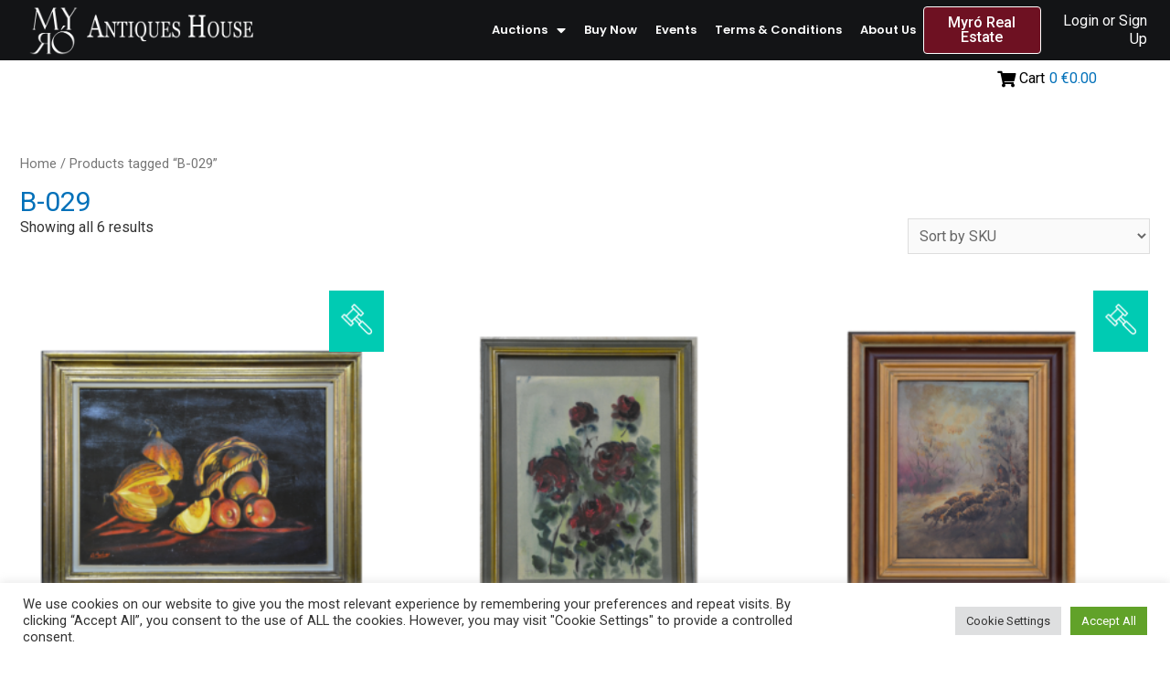

--- FILE ---
content_type: text/html; charset=utf-8
request_url: https://www.google.com/recaptcha/api2/anchor?ar=1&k=6LfCEgwfAAAAALDZBNJ3uJfV-iqwvfRAwfCiS_LV&co=aHR0cHM6Ly9teXJvYXVjdGlvbnMuZ3I6NDQz&hl=en&type=v3&v=PoyoqOPhxBO7pBk68S4YbpHZ&size=invisible&badge=bottomright&sa=Form&anchor-ms=20000&execute-ms=30000&cb=htn90qa5psyz
body_size: 48730
content:
<!DOCTYPE HTML><html dir="ltr" lang="en"><head><meta http-equiv="Content-Type" content="text/html; charset=UTF-8">
<meta http-equiv="X-UA-Compatible" content="IE=edge">
<title>reCAPTCHA</title>
<style type="text/css">
/* cyrillic-ext */
@font-face {
  font-family: 'Roboto';
  font-style: normal;
  font-weight: 400;
  font-stretch: 100%;
  src: url(//fonts.gstatic.com/s/roboto/v48/KFO7CnqEu92Fr1ME7kSn66aGLdTylUAMa3GUBHMdazTgWw.woff2) format('woff2');
  unicode-range: U+0460-052F, U+1C80-1C8A, U+20B4, U+2DE0-2DFF, U+A640-A69F, U+FE2E-FE2F;
}
/* cyrillic */
@font-face {
  font-family: 'Roboto';
  font-style: normal;
  font-weight: 400;
  font-stretch: 100%;
  src: url(//fonts.gstatic.com/s/roboto/v48/KFO7CnqEu92Fr1ME7kSn66aGLdTylUAMa3iUBHMdazTgWw.woff2) format('woff2');
  unicode-range: U+0301, U+0400-045F, U+0490-0491, U+04B0-04B1, U+2116;
}
/* greek-ext */
@font-face {
  font-family: 'Roboto';
  font-style: normal;
  font-weight: 400;
  font-stretch: 100%;
  src: url(//fonts.gstatic.com/s/roboto/v48/KFO7CnqEu92Fr1ME7kSn66aGLdTylUAMa3CUBHMdazTgWw.woff2) format('woff2');
  unicode-range: U+1F00-1FFF;
}
/* greek */
@font-face {
  font-family: 'Roboto';
  font-style: normal;
  font-weight: 400;
  font-stretch: 100%;
  src: url(//fonts.gstatic.com/s/roboto/v48/KFO7CnqEu92Fr1ME7kSn66aGLdTylUAMa3-UBHMdazTgWw.woff2) format('woff2');
  unicode-range: U+0370-0377, U+037A-037F, U+0384-038A, U+038C, U+038E-03A1, U+03A3-03FF;
}
/* math */
@font-face {
  font-family: 'Roboto';
  font-style: normal;
  font-weight: 400;
  font-stretch: 100%;
  src: url(//fonts.gstatic.com/s/roboto/v48/KFO7CnqEu92Fr1ME7kSn66aGLdTylUAMawCUBHMdazTgWw.woff2) format('woff2');
  unicode-range: U+0302-0303, U+0305, U+0307-0308, U+0310, U+0312, U+0315, U+031A, U+0326-0327, U+032C, U+032F-0330, U+0332-0333, U+0338, U+033A, U+0346, U+034D, U+0391-03A1, U+03A3-03A9, U+03B1-03C9, U+03D1, U+03D5-03D6, U+03F0-03F1, U+03F4-03F5, U+2016-2017, U+2034-2038, U+203C, U+2040, U+2043, U+2047, U+2050, U+2057, U+205F, U+2070-2071, U+2074-208E, U+2090-209C, U+20D0-20DC, U+20E1, U+20E5-20EF, U+2100-2112, U+2114-2115, U+2117-2121, U+2123-214F, U+2190, U+2192, U+2194-21AE, U+21B0-21E5, U+21F1-21F2, U+21F4-2211, U+2213-2214, U+2216-22FF, U+2308-230B, U+2310, U+2319, U+231C-2321, U+2336-237A, U+237C, U+2395, U+239B-23B7, U+23D0, U+23DC-23E1, U+2474-2475, U+25AF, U+25B3, U+25B7, U+25BD, U+25C1, U+25CA, U+25CC, U+25FB, U+266D-266F, U+27C0-27FF, U+2900-2AFF, U+2B0E-2B11, U+2B30-2B4C, U+2BFE, U+3030, U+FF5B, U+FF5D, U+1D400-1D7FF, U+1EE00-1EEFF;
}
/* symbols */
@font-face {
  font-family: 'Roboto';
  font-style: normal;
  font-weight: 400;
  font-stretch: 100%;
  src: url(//fonts.gstatic.com/s/roboto/v48/KFO7CnqEu92Fr1ME7kSn66aGLdTylUAMaxKUBHMdazTgWw.woff2) format('woff2');
  unicode-range: U+0001-000C, U+000E-001F, U+007F-009F, U+20DD-20E0, U+20E2-20E4, U+2150-218F, U+2190, U+2192, U+2194-2199, U+21AF, U+21E6-21F0, U+21F3, U+2218-2219, U+2299, U+22C4-22C6, U+2300-243F, U+2440-244A, U+2460-24FF, U+25A0-27BF, U+2800-28FF, U+2921-2922, U+2981, U+29BF, U+29EB, U+2B00-2BFF, U+4DC0-4DFF, U+FFF9-FFFB, U+10140-1018E, U+10190-1019C, U+101A0, U+101D0-101FD, U+102E0-102FB, U+10E60-10E7E, U+1D2C0-1D2D3, U+1D2E0-1D37F, U+1F000-1F0FF, U+1F100-1F1AD, U+1F1E6-1F1FF, U+1F30D-1F30F, U+1F315, U+1F31C, U+1F31E, U+1F320-1F32C, U+1F336, U+1F378, U+1F37D, U+1F382, U+1F393-1F39F, U+1F3A7-1F3A8, U+1F3AC-1F3AF, U+1F3C2, U+1F3C4-1F3C6, U+1F3CA-1F3CE, U+1F3D4-1F3E0, U+1F3ED, U+1F3F1-1F3F3, U+1F3F5-1F3F7, U+1F408, U+1F415, U+1F41F, U+1F426, U+1F43F, U+1F441-1F442, U+1F444, U+1F446-1F449, U+1F44C-1F44E, U+1F453, U+1F46A, U+1F47D, U+1F4A3, U+1F4B0, U+1F4B3, U+1F4B9, U+1F4BB, U+1F4BF, U+1F4C8-1F4CB, U+1F4D6, U+1F4DA, U+1F4DF, U+1F4E3-1F4E6, U+1F4EA-1F4ED, U+1F4F7, U+1F4F9-1F4FB, U+1F4FD-1F4FE, U+1F503, U+1F507-1F50B, U+1F50D, U+1F512-1F513, U+1F53E-1F54A, U+1F54F-1F5FA, U+1F610, U+1F650-1F67F, U+1F687, U+1F68D, U+1F691, U+1F694, U+1F698, U+1F6AD, U+1F6B2, U+1F6B9-1F6BA, U+1F6BC, U+1F6C6-1F6CF, U+1F6D3-1F6D7, U+1F6E0-1F6EA, U+1F6F0-1F6F3, U+1F6F7-1F6FC, U+1F700-1F7FF, U+1F800-1F80B, U+1F810-1F847, U+1F850-1F859, U+1F860-1F887, U+1F890-1F8AD, U+1F8B0-1F8BB, U+1F8C0-1F8C1, U+1F900-1F90B, U+1F93B, U+1F946, U+1F984, U+1F996, U+1F9E9, U+1FA00-1FA6F, U+1FA70-1FA7C, U+1FA80-1FA89, U+1FA8F-1FAC6, U+1FACE-1FADC, U+1FADF-1FAE9, U+1FAF0-1FAF8, U+1FB00-1FBFF;
}
/* vietnamese */
@font-face {
  font-family: 'Roboto';
  font-style: normal;
  font-weight: 400;
  font-stretch: 100%;
  src: url(//fonts.gstatic.com/s/roboto/v48/KFO7CnqEu92Fr1ME7kSn66aGLdTylUAMa3OUBHMdazTgWw.woff2) format('woff2');
  unicode-range: U+0102-0103, U+0110-0111, U+0128-0129, U+0168-0169, U+01A0-01A1, U+01AF-01B0, U+0300-0301, U+0303-0304, U+0308-0309, U+0323, U+0329, U+1EA0-1EF9, U+20AB;
}
/* latin-ext */
@font-face {
  font-family: 'Roboto';
  font-style: normal;
  font-weight: 400;
  font-stretch: 100%;
  src: url(//fonts.gstatic.com/s/roboto/v48/KFO7CnqEu92Fr1ME7kSn66aGLdTylUAMa3KUBHMdazTgWw.woff2) format('woff2');
  unicode-range: U+0100-02BA, U+02BD-02C5, U+02C7-02CC, U+02CE-02D7, U+02DD-02FF, U+0304, U+0308, U+0329, U+1D00-1DBF, U+1E00-1E9F, U+1EF2-1EFF, U+2020, U+20A0-20AB, U+20AD-20C0, U+2113, U+2C60-2C7F, U+A720-A7FF;
}
/* latin */
@font-face {
  font-family: 'Roboto';
  font-style: normal;
  font-weight: 400;
  font-stretch: 100%;
  src: url(//fonts.gstatic.com/s/roboto/v48/KFO7CnqEu92Fr1ME7kSn66aGLdTylUAMa3yUBHMdazQ.woff2) format('woff2');
  unicode-range: U+0000-00FF, U+0131, U+0152-0153, U+02BB-02BC, U+02C6, U+02DA, U+02DC, U+0304, U+0308, U+0329, U+2000-206F, U+20AC, U+2122, U+2191, U+2193, U+2212, U+2215, U+FEFF, U+FFFD;
}
/* cyrillic-ext */
@font-face {
  font-family: 'Roboto';
  font-style: normal;
  font-weight: 500;
  font-stretch: 100%;
  src: url(//fonts.gstatic.com/s/roboto/v48/KFO7CnqEu92Fr1ME7kSn66aGLdTylUAMa3GUBHMdazTgWw.woff2) format('woff2');
  unicode-range: U+0460-052F, U+1C80-1C8A, U+20B4, U+2DE0-2DFF, U+A640-A69F, U+FE2E-FE2F;
}
/* cyrillic */
@font-face {
  font-family: 'Roboto';
  font-style: normal;
  font-weight: 500;
  font-stretch: 100%;
  src: url(//fonts.gstatic.com/s/roboto/v48/KFO7CnqEu92Fr1ME7kSn66aGLdTylUAMa3iUBHMdazTgWw.woff2) format('woff2');
  unicode-range: U+0301, U+0400-045F, U+0490-0491, U+04B0-04B1, U+2116;
}
/* greek-ext */
@font-face {
  font-family: 'Roboto';
  font-style: normal;
  font-weight: 500;
  font-stretch: 100%;
  src: url(//fonts.gstatic.com/s/roboto/v48/KFO7CnqEu92Fr1ME7kSn66aGLdTylUAMa3CUBHMdazTgWw.woff2) format('woff2');
  unicode-range: U+1F00-1FFF;
}
/* greek */
@font-face {
  font-family: 'Roboto';
  font-style: normal;
  font-weight: 500;
  font-stretch: 100%;
  src: url(//fonts.gstatic.com/s/roboto/v48/KFO7CnqEu92Fr1ME7kSn66aGLdTylUAMa3-UBHMdazTgWw.woff2) format('woff2');
  unicode-range: U+0370-0377, U+037A-037F, U+0384-038A, U+038C, U+038E-03A1, U+03A3-03FF;
}
/* math */
@font-face {
  font-family: 'Roboto';
  font-style: normal;
  font-weight: 500;
  font-stretch: 100%;
  src: url(//fonts.gstatic.com/s/roboto/v48/KFO7CnqEu92Fr1ME7kSn66aGLdTylUAMawCUBHMdazTgWw.woff2) format('woff2');
  unicode-range: U+0302-0303, U+0305, U+0307-0308, U+0310, U+0312, U+0315, U+031A, U+0326-0327, U+032C, U+032F-0330, U+0332-0333, U+0338, U+033A, U+0346, U+034D, U+0391-03A1, U+03A3-03A9, U+03B1-03C9, U+03D1, U+03D5-03D6, U+03F0-03F1, U+03F4-03F5, U+2016-2017, U+2034-2038, U+203C, U+2040, U+2043, U+2047, U+2050, U+2057, U+205F, U+2070-2071, U+2074-208E, U+2090-209C, U+20D0-20DC, U+20E1, U+20E5-20EF, U+2100-2112, U+2114-2115, U+2117-2121, U+2123-214F, U+2190, U+2192, U+2194-21AE, U+21B0-21E5, U+21F1-21F2, U+21F4-2211, U+2213-2214, U+2216-22FF, U+2308-230B, U+2310, U+2319, U+231C-2321, U+2336-237A, U+237C, U+2395, U+239B-23B7, U+23D0, U+23DC-23E1, U+2474-2475, U+25AF, U+25B3, U+25B7, U+25BD, U+25C1, U+25CA, U+25CC, U+25FB, U+266D-266F, U+27C0-27FF, U+2900-2AFF, U+2B0E-2B11, U+2B30-2B4C, U+2BFE, U+3030, U+FF5B, U+FF5D, U+1D400-1D7FF, U+1EE00-1EEFF;
}
/* symbols */
@font-face {
  font-family: 'Roboto';
  font-style: normal;
  font-weight: 500;
  font-stretch: 100%;
  src: url(//fonts.gstatic.com/s/roboto/v48/KFO7CnqEu92Fr1ME7kSn66aGLdTylUAMaxKUBHMdazTgWw.woff2) format('woff2');
  unicode-range: U+0001-000C, U+000E-001F, U+007F-009F, U+20DD-20E0, U+20E2-20E4, U+2150-218F, U+2190, U+2192, U+2194-2199, U+21AF, U+21E6-21F0, U+21F3, U+2218-2219, U+2299, U+22C4-22C6, U+2300-243F, U+2440-244A, U+2460-24FF, U+25A0-27BF, U+2800-28FF, U+2921-2922, U+2981, U+29BF, U+29EB, U+2B00-2BFF, U+4DC0-4DFF, U+FFF9-FFFB, U+10140-1018E, U+10190-1019C, U+101A0, U+101D0-101FD, U+102E0-102FB, U+10E60-10E7E, U+1D2C0-1D2D3, U+1D2E0-1D37F, U+1F000-1F0FF, U+1F100-1F1AD, U+1F1E6-1F1FF, U+1F30D-1F30F, U+1F315, U+1F31C, U+1F31E, U+1F320-1F32C, U+1F336, U+1F378, U+1F37D, U+1F382, U+1F393-1F39F, U+1F3A7-1F3A8, U+1F3AC-1F3AF, U+1F3C2, U+1F3C4-1F3C6, U+1F3CA-1F3CE, U+1F3D4-1F3E0, U+1F3ED, U+1F3F1-1F3F3, U+1F3F5-1F3F7, U+1F408, U+1F415, U+1F41F, U+1F426, U+1F43F, U+1F441-1F442, U+1F444, U+1F446-1F449, U+1F44C-1F44E, U+1F453, U+1F46A, U+1F47D, U+1F4A3, U+1F4B0, U+1F4B3, U+1F4B9, U+1F4BB, U+1F4BF, U+1F4C8-1F4CB, U+1F4D6, U+1F4DA, U+1F4DF, U+1F4E3-1F4E6, U+1F4EA-1F4ED, U+1F4F7, U+1F4F9-1F4FB, U+1F4FD-1F4FE, U+1F503, U+1F507-1F50B, U+1F50D, U+1F512-1F513, U+1F53E-1F54A, U+1F54F-1F5FA, U+1F610, U+1F650-1F67F, U+1F687, U+1F68D, U+1F691, U+1F694, U+1F698, U+1F6AD, U+1F6B2, U+1F6B9-1F6BA, U+1F6BC, U+1F6C6-1F6CF, U+1F6D3-1F6D7, U+1F6E0-1F6EA, U+1F6F0-1F6F3, U+1F6F7-1F6FC, U+1F700-1F7FF, U+1F800-1F80B, U+1F810-1F847, U+1F850-1F859, U+1F860-1F887, U+1F890-1F8AD, U+1F8B0-1F8BB, U+1F8C0-1F8C1, U+1F900-1F90B, U+1F93B, U+1F946, U+1F984, U+1F996, U+1F9E9, U+1FA00-1FA6F, U+1FA70-1FA7C, U+1FA80-1FA89, U+1FA8F-1FAC6, U+1FACE-1FADC, U+1FADF-1FAE9, U+1FAF0-1FAF8, U+1FB00-1FBFF;
}
/* vietnamese */
@font-face {
  font-family: 'Roboto';
  font-style: normal;
  font-weight: 500;
  font-stretch: 100%;
  src: url(//fonts.gstatic.com/s/roboto/v48/KFO7CnqEu92Fr1ME7kSn66aGLdTylUAMa3OUBHMdazTgWw.woff2) format('woff2');
  unicode-range: U+0102-0103, U+0110-0111, U+0128-0129, U+0168-0169, U+01A0-01A1, U+01AF-01B0, U+0300-0301, U+0303-0304, U+0308-0309, U+0323, U+0329, U+1EA0-1EF9, U+20AB;
}
/* latin-ext */
@font-face {
  font-family: 'Roboto';
  font-style: normal;
  font-weight: 500;
  font-stretch: 100%;
  src: url(//fonts.gstatic.com/s/roboto/v48/KFO7CnqEu92Fr1ME7kSn66aGLdTylUAMa3KUBHMdazTgWw.woff2) format('woff2');
  unicode-range: U+0100-02BA, U+02BD-02C5, U+02C7-02CC, U+02CE-02D7, U+02DD-02FF, U+0304, U+0308, U+0329, U+1D00-1DBF, U+1E00-1E9F, U+1EF2-1EFF, U+2020, U+20A0-20AB, U+20AD-20C0, U+2113, U+2C60-2C7F, U+A720-A7FF;
}
/* latin */
@font-face {
  font-family: 'Roboto';
  font-style: normal;
  font-weight: 500;
  font-stretch: 100%;
  src: url(//fonts.gstatic.com/s/roboto/v48/KFO7CnqEu92Fr1ME7kSn66aGLdTylUAMa3yUBHMdazQ.woff2) format('woff2');
  unicode-range: U+0000-00FF, U+0131, U+0152-0153, U+02BB-02BC, U+02C6, U+02DA, U+02DC, U+0304, U+0308, U+0329, U+2000-206F, U+20AC, U+2122, U+2191, U+2193, U+2212, U+2215, U+FEFF, U+FFFD;
}
/* cyrillic-ext */
@font-face {
  font-family: 'Roboto';
  font-style: normal;
  font-weight: 900;
  font-stretch: 100%;
  src: url(//fonts.gstatic.com/s/roboto/v48/KFO7CnqEu92Fr1ME7kSn66aGLdTylUAMa3GUBHMdazTgWw.woff2) format('woff2');
  unicode-range: U+0460-052F, U+1C80-1C8A, U+20B4, U+2DE0-2DFF, U+A640-A69F, U+FE2E-FE2F;
}
/* cyrillic */
@font-face {
  font-family: 'Roboto';
  font-style: normal;
  font-weight: 900;
  font-stretch: 100%;
  src: url(//fonts.gstatic.com/s/roboto/v48/KFO7CnqEu92Fr1ME7kSn66aGLdTylUAMa3iUBHMdazTgWw.woff2) format('woff2');
  unicode-range: U+0301, U+0400-045F, U+0490-0491, U+04B0-04B1, U+2116;
}
/* greek-ext */
@font-face {
  font-family: 'Roboto';
  font-style: normal;
  font-weight: 900;
  font-stretch: 100%;
  src: url(//fonts.gstatic.com/s/roboto/v48/KFO7CnqEu92Fr1ME7kSn66aGLdTylUAMa3CUBHMdazTgWw.woff2) format('woff2');
  unicode-range: U+1F00-1FFF;
}
/* greek */
@font-face {
  font-family: 'Roboto';
  font-style: normal;
  font-weight: 900;
  font-stretch: 100%;
  src: url(//fonts.gstatic.com/s/roboto/v48/KFO7CnqEu92Fr1ME7kSn66aGLdTylUAMa3-UBHMdazTgWw.woff2) format('woff2');
  unicode-range: U+0370-0377, U+037A-037F, U+0384-038A, U+038C, U+038E-03A1, U+03A3-03FF;
}
/* math */
@font-face {
  font-family: 'Roboto';
  font-style: normal;
  font-weight: 900;
  font-stretch: 100%;
  src: url(//fonts.gstatic.com/s/roboto/v48/KFO7CnqEu92Fr1ME7kSn66aGLdTylUAMawCUBHMdazTgWw.woff2) format('woff2');
  unicode-range: U+0302-0303, U+0305, U+0307-0308, U+0310, U+0312, U+0315, U+031A, U+0326-0327, U+032C, U+032F-0330, U+0332-0333, U+0338, U+033A, U+0346, U+034D, U+0391-03A1, U+03A3-03A9, U+03B1-03C9, U+03D1, U+03D5-03D6, U+03F0-03F1, U+03F4-03F5, U+2016-2017, U+2034-2038, U+203C, U+2040, U+2043, U+2047, U+2050, U+2057, U+205F, U+2070-2071, U+2074-208E, U+2090-209C, U+20D0-20DC, U+20E1, U+20E5-20EF, U+2100-2112, U+2114-2115, U+2117-2121, U+2123-214F, U+2190, U+2192, U+2194-21AE, U+21B0-21E5, U+21F1-21F2, U+21F4-2211, U+2213-2214, U+2216-22FF, U+2308-230B, U+2310, U+2319, U+231C-2321, U+2336-237A, U+237C, U+2395, U+239B-23B7, U+23D0, U+23DC-23E1, U+2474-2475, U+25AF, U+25B3, U+25B7, U+25BD, U+25C1, U+25CA, U+25CC, U+25FB, U+266D-266F, U+27C0-27FF, U+2900-2AFF, U+2B0E-2B11, U+2B30-2B4C, U+2BFE, U+3030, U+FF5B, U+FF5D, U+1D400-1D7FF, U+1EE00-1EEFF;
}
/* symbols */
@font-face {
  font-family: 'Roboto';
  font-style: normal;
  font-weight: 900;
  font-stretch: 100%;
  src: url(//fonts.gstatic.com/s/roboto/v48/KFO7CnqEu92Fr1ME7kSn66aGLdTylUAMaxKUBHMdazTgWw.woff2) format('woff2');
  unicode-range: U+0001-000C, U+000E-001F, U+007F-009F, U+20DD-20E0, U+20E2-20E4, U+2150-218F, U+2190, U+2192, U+2194-2199, U+21AF, U+21E6-21F0, U+21F3, U+2218-2219, U+2299, U+22C4-22C6, U+2300-243F, U+2440-244A, U+2460-24FF, U+25A0-27BF, U+2800-28FF, U+2921-2922, U+2981, U+29BF, U+29EB, U+2B00-2BFF, U+4DC0-4DFF, U+FFF9-FFFB, U+10140-1018E, U+10190-1019C, U+101A0, U+101D0-101FD, U+102E0-102FB, U+10E60-10E7E, U+1D2C0-1D2D3, U+1D2E0-1D37F, U+1F000-1F0FF, U+1F100-1F1AD, U+1F1E6-1F1FF, U+1F30D-1F30F, U+1F315, U+1F31C, U+1F31E, U+1F320-1F32C, U+1F336, U+1F378, U+1F37D, U+1F382, U+1F393-1F39F, U+1F3A7-1F3A8, U+1F3AC-1F3AF, U+1F3C2, U+1F3C4-1F3C6, U+1F3CA-1F3CE, U+1F3D4-1F3E0, U+1F3ED, U+1F3F1-1F3F3, U+1F3F5-1F3F7, U+1F408, U+1F415, U+1F41F, U+1F426, U+1F43F, U+1F441-1F442, U+1F444, U+1F446-1F449, U+1F44C-1F44E, U+1F453, U+1F46A, U+1F47D, U+1F4A3, U+1F4B0, U+1F4B3, U+1F4B9, U+1F4BB, U+1F4BF, U+1F4C8-1F4CB, U+1F4D6, U+1F4DA, U+1F4DF, U+1F4E3-1F4E6, U+1F4EA-1F4ED, U+1F4F7, U+1F4F9-1F4FB, U+1F4FD-1F4FE, U+1F503, U+1F507-1F50B, U+1F50D, U+1F512-1F513, U+1F53E-1F54A, U+1F54F-1F5FA, U+1F610, U+1F650-1F67F, U+1F687, U+1F68D, U+1F691, U+1F694, U+1F698, U+1F6AD, U+1F6B2, U+1F6B9-1F6BA, U+1F6BC, U+1F6C6-1F6CF, U+1F6D3-1F6D7, U+1F6E0-1F6EA, U+1F6F0-1F6F3, U+1F6F7-1F6FC, U+1F700-1F7FF, U+1F800-1F80B, U+1F810-1F847, U+1F850-1F859, U+1F860-1F887, U+1F890-1F8AD, U+1F8B0-1F8BB, U+1F8C0-1F8C1, U+1F900-1F90B, U+1F93B, U+1F946, U+1F984, U+1F996, U+1F9E9, U+1FA00-1FA6F, U+1FA70-1FA7C, U+1FA80-1FA89, U+1FA8F-1FAC6, U+1FACE-1FADC, U+1FADF-1FAE9, U+1FAF0-1FAF8, U+1FB00-1FBFF;
}
/* vietnamese */
@font-face {
  font-family: 'Roboto';
  font-style: normal;
  font-weight: 900;
  font-stretch: 100%;
  src: url(//fonts.gstatic.com/s/roboto/v48/KFO7CnqEu92Fr1ME7kSn66aGLdTylUAMa3OUBHMdazTgWw.woff2) format('woff2');
  unicode-range: U+0102-0103, U+0110-0111, U+0128-0129, U+0168-0169, U+01A0-01A1, U+01AF-01B0, U+0300-0301, U+0303-0304, U+0308-0309, U+0323, U+0329, U+1EA0-1EF9, U+20AB;
}
/* latin-ext */
@font-face {
  font-family: 'Roboto';
  font-style: normal;
  font-weight: 900;
  font-stretch: 100%;
  src: url(//fonts.gstatic.com/s/roboto/v48/KFO7CnqEu92Fr1ME7kSn66aGLdTylUAMa3KUBHMdazTgWw.woff2) format('woff2');
  unicode-range: U+0100-02BA, U+02BD-02C5, U+02C7-02CC, U+02CE-02D7, U+02DD-02FF, U+0304, U+0308, U+0329, U+1D00-1DBF, U+1E00-1E9F, U+1EF2-1EFF, U+2020, U+20A0-20AB, U+20AD-20C0, U+2113, U+2C60-2C7F, U+A720-A7FF;
}
/* latin */
@font-face {
  font-family: 'Roboto';
  font-style: normal;
  font-weight: 900;
  font-stretch: 100%;
  src: url(//fonts.gstatic.com/s/roboto/v48/KFO7CnqEu92Fr1ME7kSn66aGLdTylUAMa3yUBHMdazQ.woff2) format('woff2');
  unicode-range: U+0000-00FF, U+0131, U+0152-0153, U+02BB-02BC, U+02C6, U+02DA, U+02DC, U+0304, U+0308, U+0329, U+2000-206F, U+20AC, U+2122, U+2191, U+2193, U+2212, U+2215, U+FEFF, U+FFFD;
}

</style>
<link rel="stylesheet" type="text/css" href="https://www.gstatic.com/recaptcha/releases/PoyoqOPhxBO7pBk68S4YbpHZ/styles__ltr.css">
<script nonce="T1YOB8nymQiE3_7LnFCrWA" type="text/javascript">window['__recaptcha_api'] = 'https://www.google.com/recaptcha/api2/';</script>
<script type="text/javascript" src="https://www.gstatic.com/recaptcha/releases/PoyoqOPhxBO7pBk68S4YbpHZ/recaptcha__en.js" nonce="T1YOB8nymQiE3_7LnFCrWA">
      
    </script></head>
<body><div id="rc-anchor-alert" class="rc-anchor-alert"></div>
<input type="hidden" id="recaptcha-token" value="[base64]">
<script type="text/javascript" nonce="T1YOB8nymQiE3_7LnFCrWA">
      recaptcha.anchor.Main.init("[\x22ainput\x22,[\x22bgdata\x22,\x22\x22,\[base64]/[base64]/[base64]/[base64]/[base64]/UltsKytdPUU6KEU8MjA0OD9SW2wrK109RT4+NnwxOTI6KChFJjY0NTEyKT09NTUyOTYmJk0rMTxjLmxlbmd0aCYmKGMuY2hhckNvZGVBdChNKzEpJjY0NTEyKT09NTYzMjA/[base64]/[base64]/[base64]/[base64]/[base64]/[base64]/[base64]\x22,\[base64]\\u003d\\u003d\x22,\x22w5Jjwo3CjhZuOH5hw7ldwpJ2CFJ1dmJnw4Ipw7FMw53DqHIWC3vCrcK3w6thw4YBw6zCqMKgwqPDisKsWcOPeDhew6RQwpsuw6EGw6AHwpvDkR/ChknCm8O/w7p5OGluwrnDmsKNYMO7VUEDwq8SGDkWQ8OiYQcTfMOuPsOsw7DDrcKXUkDCocK7TTB4T3Zxw7LCnDjDg0rDvVIfU8KwVibCqV5pS8KmCMOGOMOAw7/DlMKuPHAPw4PCjsOUw5kyTg9deEXClTJdw5TCnMKPUFbClnVKPQrDtXHDkMKdMQlYKVjDnUBsw7wPwrzCmsONwrXDqWTDrcK6NMOnw7TCmTA/wr/[base64]/Dh1E4w4pVbUxTw4HCvi7DuMKqDS5dEUjDkWPChMKQKlrCksOVw4RGHhwfwrwTVcK2HMKnwrdIw6YncMO0YcKjwodAwr3CknPCmsKuwrcQUMK/w5N6fmHChHJeNsOMbMOEBsOtX8KvZ07DlTjDn3DDsn3Doj/DnsO1w7htwoRIwobCv8KHw7nChHt0w5QeMsKtwpzDmsKEwpnCmxwBUsKeVsK8w5sqLQ3DgcOYwoY0L8KMXMOTNFXDhMKtw7x4GENxXz3CtzPDuMKkCSbDpFZSw5zClDbDqAHDl8K5PUzDuG7CpcOEV0U7wqM5w5EgdsOVbH9Ew7/Ct13CnsKaOXbCjkrCtglIwqnDgWjCicOjwovCrBJfRMKBV8K3w79ScMKsw7MgQ8KPwo/CmQNhYCgtGEHDijh7woQWTUIeUQkkw50bwqXDtxFKJ8OeZBLDpT3CnGLDqcKSYcKaw55BVRkuwqQbUVMlRsOBVXMlwqjDkTBtwo1HV8KHCz0wAcOow5HDksOOwqnDqsONZsOtwqoYTcKkw5HDpsOjwqrDj1kBVhrDsEkGwrXCjW3Dkxo3wpYVIMO/wrHDssOQw5fChcOqC2LDjgQFw7rDvcOrAcO1w7kew7TDn03DuwvDnVPCtU9bXsOeSBvDiRJFw4rDjkIWwq5sw6IKL0vDpsOMEsKTb8KBSMOZQMKjcsOSUhRMKMKmf8OwQU5Ow6jCigHComnCiAzCsVDDkUNMw6YkNsO4UHExwp/DvSZ3GlrColMiwrbDmk3DjMKrw67ClUYTw4XCqhALwo3ChMO+wpzDpsKlJHXCkMKIJiILwo8QwrFJwoPDm1zCvBrDvWFEacKlw4gDVsKNwrYgaVjDmMOCCQRmJMKmw4LDug3CiixIIVlOw6fCicO+YMOGw69Gwq5SwrMtw4FOSMK/w6DDkcO/BDDDrMOnwqzCssOLNHHClMKNwo3ClEDDllXCuMOaYit4ScKUw71ww6LDmmvDt8O4IcKHfTzCpVXDrsKmAcOyHFNQw6g4SMOnwrstLsOLIBIvwrnCo8ONw6t/w7YRZUzDi38Hw73Do8K1wqDDnMKzw7FjIhbCnMK5A0wmwqjDiMK2KRcsNMODw4zDmTXDpcO9dlIcwp/CtsKvEcO7Th/Ch8O/w63Dh8KJw53Dk1ZLw48pdTxrw6lzD1cqFVfDmsOoPSfCi1rCvX/Dt8OzMH/CrcOxGx7Col3CuS5GKMOFwoTCtG3Dl1EyLkzDhV/[base64]/DrsO/wr3DkcKGw592QCkRw7wFDMOobsOaHxzCpcKEwrPDrMOOJ8OOwp8jEsKZwrDCucKxwql1B8K6AsKqT0bDuMO5wrs9w5RGwqfDmwLCksOaw7HDvFTDlcKjw5zDosKhFMOhVk9Cw7fCoRMnasKGwp7DiMKDw4/Cv8KPTsKzw73DusK5L8OHwrbDssKlwp/Ct2oxI3Aqw4jCrDHDj2Jxw65YEBwdw7QdbMOQw680wqHDr8OBLsK6KyVNbU7DuMOYMxkGCMKAwoZtI8OQw6PCjGwwcsK7P8Olw7nDlDrCvMOrw5J6PsOFw5rCpz1wwo7ClMORwro1XRRYcsOFTiTCkHMpwqd7w7bCjjDDmV/[base64]/[base64]/Cr07Djh/Cg8Kcwp7DpBhDAMOSPMOCKsK3wq5owrDCqxDDk8Olw7YCJ8KQZsKlT8KPQMKgw4oNw74wwpUtUMOuwoHCm8KJwpN+wqTDuMO3w4Vbwo46wpN8w5HDo3tlw44Aw4bDo8KXw5/ClBDCtwHCg17DnRHDnsOhwqvDtsOSwrhuLRI6KwhMbmzCrSrDiMOYw43CqMKgb8Ktw5tsFibDi0pxQjXDoA1RdsOzbsKnGxfDjyfDqSzClHjDqzrCp8OdK0t/w5XDjMOwIG3CicOWdMKXwr1YwrTDm8OgwrjCh8O7w6HDp8OZFsK0XCbDuMKzVCsjw7vDpXvCkcKvDcOlwqJfwr3DtsOAw6Qqw7LCrSpHYcOPw4QzUFkdVjhMEUgCcsO+w6p3Vj/Dg2/[base64]/CvmbDlcKJQcOYc8KeJ1fCsMKDaMOvW8OcGsK4wr7DgQjCvAInVsKfwq/DiEHCtTgQwpnCv8Osw6jCssKSEHbCocK1wosmw6XCl8OfwoDDt13DicKSwrLDoQTCksK0w6DDjlPDicKuPB/CksK8wrfDhkPDmzPDjQ4Lw5NbSsKNLcODwrTDmx/[base64]/DtMOUw4PDgcK6Aw3CoFR3FSPCrnTDq8KtJX7CpUsGwq3CmsOnw4vDoCXDlXAgw53Cm8KnwqEgw5rCh8OcY8KALMK/w4rCjcOpES8tLGfChMOcC8OtwopdJcKIe33DoMOHW8KpNxvCl1zClsKFwqPCgDHCksOzFMOkwqvDvmFMMWzCh2oFw4zDkMKbP8KdFsKxAMKgw4DDnEXCiMOCwp/CjsK9e09Ow4HDh8OmwqzCkiICbcOCw4zDrjtxwqHCvsKGw4XCo8OHw7fDtMOPPMO4wozCgW/DqjzDlBZQwopbw4zCrh0kwpHDksOQw4jDg0sQGz1RXcO9ZcKfFsOKTcOPCAxnw5o0wowLwp5nHQ/DlhADOsKMKMK+w6Iywq/DlMKXaFHCiWoiw4UpwpXDgAhwwodLw6gDaRzDumBTHkBcw67Dk8OgLsKNOgrDssO/wok6w6HDoMObcsKCwoxEwqVKYlFPwoBzMQ/CkznCtXjDu3LDkmbDlWh0wqfCljPDjsO3w6rCkB7CtMORVA5TwpdRw4N7worDosOGCjVHwpdqw552VMOIB8OGXcOnWTRlTMOpAjXDiMOMbMKXcRVHw4zCn8O3w43DoMO/B2Etw7AqGiPDjX/DscOLLcK0w7DDmjDDlMO4w6tkw6RNwqJJwrwWw6/[base64]/wrbDt1LCrBTChsOELjfDryLCnsOvMk1iw7daw67CoMOjw5h8QTLCi8OpRX1xAhwlAcO3w6hNwqRyDD1Sw6xtwo3CjMO4w5jDhMO2wr9kZ8Knw6lDw7LDrsObwr1eacO7bhTDusOwwpJ/EsKXw4fCvsO6VsOEw6tUw4YLw5RwwprDhcKiw7skw4/CqnHDu24ew4TDtW7CnBBHdmbCq3/DlsOMw43CuW/CmcKqw4zCpH/DgcOmdcOswozCucOFXT9zwqDDuMOnXmfChlNcw67DnjY6w7NQFWvCr0VVw7QQSDbDsRbDq2nCmwJlMF9JKMO4w5BeJ8K6EjDDr8OAwp3DtsOWfMOZT8K8wpHCmQrDgsOca0Qew4/DlzvDhcK/FsKNA8KTwr3Ct8OaSsOMwrrCuMOvQcKUw4LCscKLw5fCjsOpRHFtw4zDtVnDs8K+w6pyU8KAw7VLYMOICcOyHgzCiMKxO8O2YcKswqMMQ8OVwpHChDIlwrcpMGlhGcO+TS/CpV0NKsOracOOw5PDi3XCskHDtWcxw5HCmmkxwqvCkgp6fD/DgsOVw7sGw4d2HxfCknBLwr/Cs2UzNEPDgMOYw5DDsx1iNsKMw7sJw7/CmsOGwoTDmMO4YsKbwpY/ecOWacKcfsOLLno3w7PClMKpK8K0ZhlePMOrNzbDhcOLwo4kfxvDjArCiBzDvMK8wovDnQnClBTCgcOwwrstw4pXwpY/wpLCnsO+wq/CmWEGwqx3PC7DpcO0woA2UFw3Ul1LcnDDpMKyWwQOJScTZMO1K8KPBsK5dEzCp8OjCibDsMKjHcKnw7vDvB1XDwQcwqAUZsO5wrTDlAJnDMKGaS/[base64]/Dp8O6MFw+MU09woxkw5I3wpdbQBRBw4nCq8K2w7HDujQbwpwYwq7DkMOUw4B1w5/DicOzI2EnwrZtdh5wwoLCpltMesOewqrCgFQSZVPClhN0w73Ctx98w7zCq8KvYjBqBAjDsizDjhQXUSBTwoR/wpwBD8OLw4jDk8KURkwzwpZvWTLCscOjwrUuwoMmwp/Dg17CnMKrATLCghVVZcOCTw7Dnyk3aMKRw4FpdFA9RMK1w45qOsKcF8OIMl1WLH7CoMOxY8OsYHnCq8OWExTCvR/CsRA8w6/Dukk+VMKjwq3DpmENLiAuwrPDh8OrZCMeEMO4P8Kuw4jDv03DksOlasOFw6h6w47DrcKyw6nDsXzDrU3DvMOOw67CuVDCnUjCkMK1w54Uwrp+wqFuERRtw4nDjsKvw7YawrPDjsOIfsOOwotqKsOfw6IVHWPCuCxkw58Zw5kJwokowp7ChcOZOgfChWHDuw/CiRbDnsOcwo/[base64]/[base64]/CvMKEf27DvcKNw4U7w7NvwqtFHFvDnMOmGMK8AMK0UHB5wojCs3Rfc0jCunx4dcKTIxEpwpfCksKWDG/DjsKeOcKOw5zCt8OcL8OzwoIWwrDDnsK9A8OPw6jCksK2BsKdGF7CtGDCsklid8KuwqLDusOyw6YNw7kGAsOPw6UjOW7DuiFBLMOXJMKeUE8Jw6RzQsO/UsKnwq/CssK8wptrSjfCscO9wojCkRbDrB3DrsOkMMKawprDlkHDpVPDqS7Ctk8nwrs7YcOUw5rClMOYw6g7woXDvsOPSSpTw7s3X8ORYEEdwo17w5fDsGlTfnfCuDfCmMK/w79CO8OQwpwuwq0Kw6LDpcKNAFp1wpPCjEg+csKwOcKMPMORwr3Ci3IqQ8K/wqrCtsOqRVQmw53DtsOLwpRGb8ONw5DCsSIBVnvDoTTDoMOJw4srw6jDucK3wpLDsB3DmW7CvTbDqsOJw7dIw6EwAMKYwrYAZD8yVsKUIm1xBcO1wo5ww5vCiSHDv3/DmljDt8KLwr7DvWLDqcO9wozDqkrDl8Ksw4DCmysWw7ULw5okw7kIaysSRcKQwrBxwrLDkMK9wpPCsMK0PC/ClcOqTikaZ8K/[base64]/[base64]/TGEaw4lsw4/DjV7CuMKhTcKQwrfDqMKPwozDsTRnN0xTw68FOsKTwrVyLXjDhzPCl8OHw6HDicKnw6HCl8KHDVjDnsOhwo3CtEXDosOEOHvDoMOgwrfDnw/DiBAsw4oFwpPCtMKVc1R5d3LCvcOcwrvCksKLbcO8S8OXB8KwZ8KnR8OEEyjCvBccFcK3woDDhcKvwqDCglEMPcKLwr/DoMO7XEp+wo3Dg8KfJV/CpXAcUSzCoycncsOPZj3DrS4/UmXDnsK+WzfDqEoSwrdFJ8OtZcK/w5zDvsONwrEpwovDiA7ClcKAw4jCsXgjwq/CpcKgwrYzwohXJcOew7AtCcO0SEEVw5DCqcKHw4UUwoljwoHDjcKLe8OKScObGsKRKMKlw7UKOgDDp2TDjcOIwpwhYMOEXsKTIwzCvcK3wpUSwp7CnAHDtVDCjMKdw6Jmw64PScKBwprDkcOSMMKnbMOUwoHDk3Qjw79KTBdFwrU1wpgjwrsuFTsSwq/CvQo5UMKxwq1tw4zDqgPCvjJoL3zDmGDCk8OUwr5qwrrCkAvDgcOYwqbCiMKOWSRdwo7CiMO/TMOlw7bDlwjCpV7ClcKRw6XDi8KdKn/Dk23CgF3DqMKJMMO/JW9oe1UXwqrCvycZw6LDrsO8OMOyw6LDkEphw6p9K8K4wqQuDTYKKzbCombCsR1sZMOJw7lhQcOWwr0xUibCqjBWw6jDi8OVP8KHXsOKI8Otw4PCr8Kbw4l2wptmX8O5WlzDpXZ5w5jCvTHDqhQ1w4MbBMO4wpF/[base64]/w5nDtcOtwph2el3Ck8KSUcOuw5ATw67Dj8KFMcK/[base64]/PSjDhMKMwofDrsKWwoJpfUBUIjolwo/CmlMkw4w1RGLDkA/CmcKTDMOnwonDvwB/P3TCnHjCl03Ds8OvBsKSwqTDjCTCuwXCosOLSngSd8O9DMKldWE9T0NXw7PDvjR+wo/CksOOwpE0w77DuMKQw6hNSgkyK8OYw6rDghN4KMKlRDQHAwcZw7UHIsKSwpzDsx9eMR9sEsK/w7kNwoQ+wqDCncOSw5slScOVS8OTGjfDj8OJw594VMKOKQdFOsOdJnHCtyQWw4U1OcO1L8O3wp5PbwoQWcKxJw/[base64]/YQrDj3Z1w78MwrgGL2J0YnfCh8OKwo3CnGHCrcOnNx7Cmh/DvMKHLsKLBFTCgMObJsKswol2DgJSNMK/wotyw5nCthVuwqPDqsKRJsKIwqQrw4dDYsKIF1nCnsO+K8OOIwQ/w43CtMOvcMKow5IRwoRrailfw7PDhSIKN8KifsKubl8kw6s7w5/CvcOxCsOMw4d9HcOqEcK7RnxXworCh8KSKMODE8KsfsOBScKWTsK4H2YBMMOcwrxYw7LCq8Kgw4xxOiXClMOcw6XCgBFYTDMPwovCmDhzw77Ds0nDkcKiwrsGawbCtcKYLADDpsOBQE/ClwLClFdsVcKJw4jDuMOvwqVSL8O1X8KuwrsDw57CuH9VU8OHfcOZaDhsw6PDly4XwoATVsODfsOwQRLCqHIQTsO6woXDqhzCncOne8OJX10/LlYUw48GIi7DgD0Xw4fDo2DCu30KERXDriXDqMOiw4wUw7XDq8KyK8OnSQhVWcOLwowvL0vDu8KuOsKQwq3ClAtXF8Oqw68+RcKZw7w+VjBrwo9dw5fDgm1LfcOEw7zDgMO7C8KIw5tIwocuwo9fw7lwA38LwoXCgMOzTg/CrVIBcMOdPMOuFsKEw4wLBj7CmsOQwobClsKNw7zCnRLCsS7Diy/Dpm7ChjrCgsOTwoXDg0/[base64]/Cj2dxXx3Cv8O4w71Xa8KXFsKkwpNJwrk+wqMFJUBYwp7DlcKSwonCl0lLwoTDrEgMMUF7JMOMwq7Cl2vDshAIwq3CtygnYAIGJsOmEC/CicKewoDDhsKaaUbDnRtuDsOJw5slWGzDr8KVwoUTAGIwbsObw77Dm2zDicONwqIGVRDCnlhww7dTwqcEI8K0MQnDkgHDsMO3wppkw6VbO0/DrsKEZ2PDh8OKw5HCvsKEOgBNDMK+wq7Dp0YgV0wjwqEeAGHDpHHChwF7ccOmw6EtwqTCp2/DiV/Cvh/DqWnCuhHDhcKFRMKMZyg9w7QlGmtCw6Izwr0XUMOfbRcQSgY9CDdUwpXCrVbDj1jCvsOfw758wpwlw7zCmcKiw49pRsOgwo/DosOtGAXDnWPCpcK/wqArw7clw7IKJVrCg1VTw5wwf0jCq8KqB8OsXjrCskouZsKKwoo4aEQjHMOYw4DCvQ4ZwrPDvMK3w73DucOLEyVZPcKSwqzCp8KBXz7ClsONw6nChjLCvsO8wrnCs8KMwrJMKCvCvcKYRMOdUz3DuMOdwr3CkT0Owp/[base64]/CusOaMMKOfsKyAsOawrEJFSPCu1N3fgzCkMOKdxM+OcKbwokzwrU/U8Oew5dWw5VwwoRJRsOeFMKKw4VLbXJ+w7xlwrPCncORR8KgTjPClcKXw6llw7HCjsKxUcO/wpDDh8Oqwpl7w4DCscOUMnDDh2wGwpbDj8O7WW1GcMODJWjDj8KdwoBWw7HDkcO7wroGwrzCqm1rwrczwoc+wqg3QBXCv1zCnGLComnCn8KASk/Cj05QQsKPUifCmcOrw4UXHjE+fjN/GMOJw7LCncOjL3rDiyYOUFEUZTjCmX9bDCAgHhIgbsKbExnDt8OpJcO9wrTDl8KHb2UlaCPCjcOGWMKFw7TDqUXCpk3DosOIwozCtgltL8KGwpHCtyPCoUnCqsKFwpnDgsOfXklpYE3DskI3Lj5DJsO+wrDCsyp3QmBGZD/Ci8KpSMOhQsOZM8KnIMKxwrxBOhPDtsOkA1HDtMKbw4ApLsOEw45vwoDCjGddwpfDq0wFL8Otc8OgJcOhbGLCniTDkR5ZwrbDhxHCn1wtRXnDq8KxB8KYWDLDkT16McK5w4tiNg/CqCxMw7YSw67CmMOSw4l4QmrCnBzCowRXw4TDjCoDwr/DhFdLwozCkWJWw4nCmnhYwochw6Ipw709w6hxw5IfLsKHwrPDuRfDpcO7M8KTYMKWwrvClhx6Uwo+WcKbwpTCocOeGcKEwpsmwoQnBylowr3Ch3kww7jCvwZvwrHCtU1Rw5Maw57DkS0JwpYAwq7Ck8KeflTDsCRSX8OVZsK5wrrCr8OrRgtfNsOSw4bCqj/DjcKIw73CqsOmdcKQPjIGbTgGw47CiF5Kw7jChMKvwqhmwpkTwp7CsAHCusOUVMKJwoxzRBoHD8OQwrIJw4DCmsOLwo1pF8KOG8Ond0HDrcKXw6vDoQLCvMKfVMOrfsOCIXpOdjYewpFaw5sMwrTDoh7ClFobVcKsNC/DvXRUa8Oow5DCq0pOwrTCkD9NdU7DmHvDnzJTw44zF8OaRTRvw4UqLRBSwozCnT7DosKfw7N7L8KCAsOxVsKRw745CcKuw67DvcOyVcOdw6jCuMOTOkvDjsKkw5wmP0DCjC/[base64]/[base64]/CgsKgd1fDosKkbMKFw7JOw6M/HcKlw7fCi8O6wq/Dvw7DicKOw6zCv8KTfHnChXU5acO9wqbDi8K0woVDBx0bADbCsztOwqvCkk4Dw4zCtMOywrjDocKbwojDtU3CrcOzw67DgTLCkELCk8OQLBBOwolbY1LCpcOIw6jCuHjDlHvDt8K+HDRkw75Kw6IAHzkNeikiNy8EEsOxF8OmV8KiwonCuw/CosOVw7oCNh1ve2DCl307w6HChsOCw4HCkk5VwovDsBJYw4vCowFvw59sMsOZwolJMcOpw604ZHkMw43DtzdvA1g/d8OMw4FodSAdEcKeVzPDtcK7KVXChcOBMsOvKBrDo8Kkw7xeNcKhw6lHwo/Dr3NhwrrCuGDDg2DCnMKdw4DCsyh9EcKGw4MLUCrCisKxKVMww4lUK8KFVCFAF8Olw4dJY8Kvw6fDrmDCtcKGwqAGw6QpO8OtwpM6KShlRTlywpcnXxPCj2YdwofCo8K5DW5yZ8K/[base64]/Do1xNwrfDmMOuNVhCw48ZIEvCpsKyw6HCtxHCuwrCvR7DrcOtwq1+wqMKw6XCiy/DusOWUsKaw5Mydn1ow48ewrpcexBbRcKswp5Swq7DigEjwpLCh3nCmxbCjGVgw4/CgsKZw7DCji8swoh/w5Q2ScOmw7jCpsKBwr/Cp8KoLx8kw6bDocKvTQvDn8K8w74Mw7nDrcK3w49NQ3TDl8KKYwTCgsKNwrxUcgldw5NRJcOfw7zCtMOOHXg3wpcDWsOiwqUiDwIdw4hBYxDDtcO4YVLDnjZ0LsOlwqzCnsKgwp/DmMOKw7NRw4jDgcKrw491w5DDp8OewrHCtcOwXhU4w4HChcOgw4vDnH4gOwExwo/DgsOJOkDDpGTDtsOlSmHCk8OwSMKFwqnDm8O8w4/[base64]/Drns6w4XDnhjCksKlNF7DmsOmF0FxZmkELMKWwp/DiUDCocOkw7HDgH/DocOGEijDvyxTwq0xw7BMw5jCiMOMwocTRsK6RhnDgCLCpRTDhR3DhkFow7DDl8KVCQg7w4U8SMOAwqUre8OKZWdYd8Ozd8OqR8O1w4LCo0HCsFoeFsOwfzTClMKZw5zDgztmwrpPO8OUHsOfw53DrxAvw4/Dj1Z+w47CqMKwwoDDssO9wpXCoXXDlmx7w6fCigHCkcKlFGUBw73DgMKUKnjCmMKLw7U+DADDhkHCpMO7worCsRUtwo/[base64]/DiQLDksKWe1k4w5YZasOAw4Brwp97w4PDvHfDonRaw6NgwrE5w5vDocOrw7LDkMOfw7d6EsKUw6TDhhPCgMOHf2XCl0rCs8O9LwjCucK3RFrDn8ORwqkoVwEmwrHCtXYlbcOFb8Owwr/CphXCkcKwecOswrHDkFRcGxTDhBzDnMKIwqkDwqnCi8Ozwp7CqzrDgMKgw6zCtBR2w7nCtA3Dr8KGDRMLXRbDi8OiWSbDs8OSwogtw4jCsEohw7xJw4rClyfCvcO+w7/CjMOLAcOKGsKxHMOcCMKow6hZV8Oqw7XDlXBtC8OHLsKmUMOMM8KQCCvCvsO8wpUiQxXCizDCiMOHw6fCqmQFw6d+w5rDnADCrSVQwoDDhMONwqnChXUlw6xnRMKSCcOhwqBDesKyOmQBw7XCi1/DjMKEwrZnD8K2JXg8w5Mxw6EuNBLDvQsww5w8w4Zjw43Cvn/[base64]/CsilRwrs/wpRKY0jDmHTDoTFxUDIOw6R/[base64]/[base64]/Cg29mTzXCrsKUwrvDiFVgw55Vw6PCp1tmwp/CvVbDuMKbw4lhwpfDnsK2wrgqUMO6GcOnwqTDosKxw69FRX8Mw7pzw4nCjAzCpBAKezomKFTCmcKWEcKVwpx8A8OrU8KfQRBUf8K+DBQAw5hEw7saS8KbfsOSwoLChVHCkwMeGsKSwr/DpB0EXMKMVcOqeF8Uw6vDhcO3P23DncKjw6AUXj3DhcKRw7FpS8O/SSHDhAMowrZSw4DDhMO2eMKswqTCoMK/w6LDoUxawpPCoMKuGWvDnMO3wp0hMMOGR25BIcKcRcO8w7/DtHAkI8OJbMOVw7vCsTPCu8O/[base64]/w6Mow6DCj8Opwp0tw6nDtcONw5TDt8O6T8O1AiDDlWksw5DDhMKTwp5SwrzDrMONw4cKPBTDoMO0w60pwqhDworCrVJSw6kCwrXDpkF1woN/MFHCusOUw4UNFE8DwqvDlcKgK1NvHsKvw7k9w4JoXwIGaMOiwo8lYkFsaTIRwrF8V8OGw654w4Mxw6XCksKtw6xROsKCYGnCqMOOw4PDssKjwp5cLcOZfsOLw4jCsilsGcKkw7zDqcOHwrs/wpfDhwsXZcKrcVBSJcOHw4dML8O8AcKPN17CoC5qZsKlCSPCnsO/VBzCtsKcwqbDuMKwC8KDwoTDq0/Dh8Oxw6PClWDDikjDi8KHNMK7w41iU05Ww5cLVkpHw4zCj8KawofDiMKaw4TCnsKcwp8LPcO/[base64]/DocO6wrXDicKOwq8rScKswpHDscOxfU/CmcKXesKVw45nwpzDrcKMwrQkFMOtEsO6wp4owprCvMK9UnjDpMK1wqLDn21FwqsTXMK4wpR/XHnDrsKFB0plw7vCmBxCwpnDv1vCly3DmULCryd0wqrCv8KDwpHClMOHwqUsWsK0aMOMR8OFFVTCtcKiKDs7wpnDmmRBwqMeIwInP1dXw4rCicOdwqPCoMK0wqpxw4gUexw+woZgfknClMOcw7LDmMKYw6LDvw/[base64]/w7DDr8Omw7HCksKmwo0Nw5ltwrHCssKwd2PCr8KlJSolw4AGG2cUw7TDmQ/Cj2XDlsOEw6UYaF/[base64]/[base64]/DrMK7acOGw5LDgcKzw6TDsMKzwqTDg8K1w7LDn8O/[base64]/NMKrDsKgw5gZwq97bHsqdMOEw7s9a8K2w6/[base64]/[base64]/[base64]/IEUSw7DCksKsIcOrLkrDsFHCnRJUVsKoRcK6V8OeK8O9ZMOjB8O6w5jCrBvDok7Du8KdPnTCq1bDpsKWf8O9w4XCjsOuw65gw6nChmMJQE3Ct8KSw6vChTbDi8K0wrQeMcOQAcOuScOZw4pTw57DlEHDsl/Col3DoQLDiTPDnsO7w6hdw7nClcOOwpQNwq5vwo8hwoIXw5vClcKINjrDkyjDmQ7Cp8OXZsODXsKGFsOgQsOeRMKqOQRhaAnCh8KvM8Ozwq0pElg3DsOVw7kfKMOVAcKHGMKzwobCl8KowqsvOMOCEX/DsCTCvFDDsXnCiEkewpciaC1fUcKkwqPDi0jDmTUPw6zCq13DsMORdcKZw7NWwoHDuMKHw6U4wozCr8KRwot1w5duwrvDtsOfw47CkyHChB/ChMOhUWDCksKAAcOPwq7CulDCkcKFw4IPTMKAw6sbL8OLbcK5wq45KMKQw4HDvsOcYwbClF/Dv2QywotKf1JiJzTCs3vCscOUDS8Lw60Owo9pw5vDgMKjw7AmXcObw61/wp9EwqzChU/[base64]/csOjw4PDhnjDmMKwGsKDAFvCmsKGJGYVZCXDmQTCvMOVw4HDggXDiERfw7J1Qhk8KWhobcKVwp7DhAjCgBnCq8OZw6Ucw59sw5QuIcK/ScOKwrpjOxM4TnDDnnk1bsKNwox3w7XCi8OfU8KZwp3CpsKSwovCrMOefcKMwpRBesO/wq/CnMOvwqDDkMOvw5ooKcK/LcOCw6jDrcOMw7JdwrfCg8OXQCV/[base64]/DkjHDp0PDmMOkPFgSJU4uRcKSwoLDgXhjEzYJw6bCgsOLLcOxw5sqYsOiPVtNHFDCoMKQMzfCljE2YsKOw4LCt8KcOMKRAcOyDwLDlcOZwoTDgSDDsGRoUcKjwqPDu8OSw5FYw4oiw4HCg1PDuGl1VMOEwpjCu8KwAix5XsKUw65/wpDDmmzDvMKFTmxPwoljwpw/[base64]/w4pww6rCgcOSeMOzUD91wofCuMOSw7d5wpnCmgnDphELfcKrwqsjBVskHcKuZ8OQwpPDt8Kmw4TDpsO3w4xiwpnCt8OSQ8OCSsOjRhrDrsONwohGwrchw4wcByHDoyrDrgJIPMOOOSvDnMKGB8OJRnrCssKYGcOKV1vDvMO6VgHDsArDv8OhEcKRYD/DgcOFPm0XLGx/X8OOBiQMw4ddWMKkw4NCw5PChXgiwr3CjMOTw6PDqsKCN8KHWTx4HkosUQPDpsOnN2t1DMO/[base64]/w7bDusKGwoVuwo9KIMOLcyjCtCXDk1/Ch8KuB8Omw6Y/asOmR8OowrXCssOmPcOLTcKpwrLCgxspAsKaPDPCkGrDln7Cn2wMw4wDIWrDvsKzwr/[base64]/DpsOxw6LDrWjCt8K+wp85K1vCusOnL8KzeDVTw4dHw5TCgsKqwojDscKrw6V3D8Odw5dFKsO/J2N7cDTCqHDCgmDDqsKLwofCuMK/wo/CgApBMcKsYgnDt8O2w6d5I3PDolvDpVvDt8KewonDjMORw7d8cGvClzTCqWA+FMKrwoPCtTHCu37DoD5tGMK+w6koOQJVOcKQwoVPw77CssOJwoZowqTCnHodwrzCqkvCpsKkwrhKelLCoyPCgibCsQvDrcKiwp9VwqHCr31gBsOgbQPDlU9zGg/CoC3Dv8Oaw4rCtMOJwpLDiBrCn2U+dMOKwq7Cl8ObTMKUw7tswqbDgcKLw7MKwqQ+w44PMcOFw7VjTMO1wpcJw7NybcKHw5BJw7zCjXZ6woLDvsKwQn/CthxKawfCksOAc8OKwoPCkcOwwoEdL0DDvsKSw6PCsMK9ZcKWBHbClypyw49sw77CicKww5XCusKDBsKfw7xUw6QHwrXCq8OGQ2ZkRFN1wq51w4IhwoXCpMKPw7nDl13Dq0jCqcOKDz/[base64]/[base64]/w7/Cl8Kww6tjwr/DpMOqworDnFQqwrk0w43DhgjCgVvClHXCuXjCjcOMw7fDssOSR2cZwrEkwpLDukzClcKEwr3DkRh6eV/[base64]/YSI5QcONKsKwwrTCrsK5wqbDjyJXw6JRw4HDjcOQKMKKdsKlHcOYPMOVeMKww5PDpm3Cl2XDuXBuesOSw4PChsOLw77DpcKhZ8Ocwp3DvlULAxzCowrDpDVYBcK3w7jDuRzDp2MQSMOrwr16wq5oRC/DtFUuEMOAwoDCi8ODw59vXcKkKsKFw5prwoFxwo/[base64]/w6PDv8OpP18UwprCi8OdwrI1w63CrgrDnMKMNyPDiBFwwr3CkMKhwqxkw5pISsKAfh5ZGm0LCcKzHcKvwplnVgPClcO/VlbCssOCwqbDs8Onw5giSMK8AcO8CMOHbVBlw6grHjrDssKSw4AWw4AbYRZSwofDuhjDrsOlw58ywoBRVsKGMcKAwpARw5guwpvDhDLDncKNdwJEwovCqD3Dl2rCrnnDvErCsD/ChMO6wqd7eMOWX1xLOcKTFcOBQS9hJFzClQjDq8ORw7nCgxNXwr4UEWd6w6IXwq0QwoLCn2PCnVNiwoAZWzXDhsKcw4vCnMKhPnJaPsK3JlF5wo83ccOMe8OvJMO7wrlVw4DCi8Ofw4Zzw7sxbsKSw5HDvlXDhA4iw5HCncOlasK/[base64]/DgV/DscO2w7nDl8Ozw4JkCMObw7MCw6QtwqcpfsOeP8OQwrvDgsKvw5vDhnnCvMOYwoLDv8Kaw48DfXUfwpvDnHrDqcKDIXxwQcKuSxlZwr3DjsKtwoDCjwcFwo1lw5R+wofCvcK4XE8ow7/DqsOxWMKDw4JOPgvCksOvEAwCw614ZcKHwrzDhSPCpGDCs8O9MkHDhsOuw6/Dh8OcaU3Cn8OSw7wZZ1rCt8KTwpRewrjCkXF9aFfDvTbCosO7SAPCscKoBnNdYcOQA8KJeMOBwqYgw5jDgzZrCMKPB8K2J8KnEcKjdRrCrGPCjGDDs8KpccOtF8K2w7RhW8KWT8O6w645wrM4H0wjYcOBfy/[base64]/[base64]/CrMO8w5rDocKPwqnDgMOWR8K0T0gHw5DDhGltwrsgXcKzS3/CmcK6wr/DmsOcworDlMO/[base64]/DshMCwprCosOXwp/CnsOXRsKpdk9WTsKVw7xNLw3ClkHCuU3DqsOYKVgBwplXciZnW8O5wq7CscOxbWvCoDchaB4EN23Cgw8OFCDCq3TDqk0kQH/Cv8KBwrrCr8KVw4TCk1E5wrPCgMKkwpJtOMOWXcObw4JEw5cnw7vCt8Ovw7sFGW4xScORS30Kw5p8w4FaXgsPNi7Dry/CrcKBwpY+HTVPw4bCmcOWw651w5jClcO+wpMcW8OGQWLDjy0AFEbDn3LDmsOLwqQVwqZ+DAVNwofCsTRlAFd5JsOtw6zDkzfDgsKfW8OHUAcuYljCpxvCt8KzwqbDmm7CrcKNTcK1wqMpw6PDv8OFw7JBDsOmFcO5w4nCkytpUi/[base64]/[base64]/DijY7R2xmw7MAwqnDsMKow7Y4NsOUwpLCq17CpBnDhQbCv8KdwrBIw67DqMO5PsOPOMKfwpwfwoAEayXDhMO0w6LCrcOPRTnDhcKMw6jCtxIRw4JGw6wuw5p5N1pxwpTDm8KrXQ1ww6FqKC1gAMOQWMKuwoNLbFPDksK/[base64]/w7NGwq4uwqtfLMO9w5BrwroXw61LwpvCo8OQwoV6P2vDicKzw7kSVcKKw4FGwpcvwqXDq3zCu2sswr/Dr8O6wrdFw4gQN8OaZcK2w6vDpUzDnAHDnE/DisOrfMKuL8KSIsKRMcObw5hew5nCv8KJwrLCosOaw6zDicOSSgcaw6d9ecOvACzDqMK1Yk/Di08MS8O9N8K/aMK7w6l5w5ktw6pNw6NnPGUGVRPCjGQcwr/Dp8K/YATDjxrDqsOwwoN/wpfDulbDv8ORPcKaI1knOcOKR8KFFSTDq0bDoldWS8K2w7vDsMKkwojDlV7CqcO/[base64]/w5DCiXxfwo7CgzI/Jy01JgxxPyMXw6ducsKpZsOyEwDDqgLCmcKaw5VLVTvDtRl8wpfDtMOVwrvDjMKMw5jDh8Oyw7Qfwq/CtAXCgMKkZMOvwpk8w5ZUwrhJJsO6FhPDlUIpw5nDsMK4FgDCjxIfw6ItSMKkwrbDjGrDtsKKdQ7DpcKcc2/DgsOjHgHCgzHDhVk6YcKiw6E7w7XCkQXDsMKswrrDl8ObY8OhwqU1worDpsKTw4VrwqPCl8OwYcKCw5tNBcOAIV1Jw73DicO+woNyFyHCuRrCqSIoSyBZw7/[base64]/[base64]/[base64]/DmETDpBAdCGoHw5bCtMKmfcKuw79/Q8KAwqg3RQ3Cm1HCnG1Qwqpdw6zCtgTCnMKOw6PDngnDuHDCsA03CcOBS8OpwqgKQXHDvsKEFMKow4PCkjcMw5/DkcKTZwM\\u003d\x22],null,[\x22conf\x22,null,\x226LfCEgwfAAAAALDZBNJ3uJfV-iqwvfRAwfCiS_LV\x22,0,null,null,null,1,[21,125,63,73,95,87,41,43,42,83,102,105,109,121],[1017145,391],0,null,null,null,null,0,null,0,null,700,1,null,0,\[base64]/76lBhnEnQkZnOKMAhmv8xEZ\x22,0,0,null,null,1,null,0,0,null,null,null,0],\x22https://myroauctions.gr:443\x22,null,[3,1,1],null,null,null,1,3600,[\x22https://www.google.com/intl/en/policies/privacy/\x22,\x22https://www.google.com/intl/en/policies/terms/\x22],\x22Vvks3ejzSgJJWbIRP5zOECUV3fZpjd+Q6aajPP8hbGI\\u003d\x22,1,0,null,1,1768972872615,0,0,[143,178],null,[230,147,178,198,214],\x22RC-X3NwUEgsB0PesA\x22,null,null,null,null,null,\x220dAFcWeA69TJXg8nz_QAjd2NX1_pawo2NL5R5J6yhGp7JxWDIgfaK8SWvvIvyxKJerEF2VUv1NNY08SfxF956I2p3wO7kkKOdafg\x22,1769055672354]");
    </script></body></html>

--- FILE ---
content_type: application/javascript
request_url: https://myroauctions.gr/wp-content/plugins/yith-woocommerce-auctions-premium/assets/js/fontend_shop-premium.js?ver=3.5.1
body_size: 1637
content:
jQuery( function ( $ ) {
  $( document ).on( 'yith_infs_added_elem', function () {
    $( '.date_auction' ).each( function ( index ) {

      var timer;
      var product = parseInt( $( this ).data( 'yith-product' ) );

      //var utcSeconds     = parseInt( $( this ).text() );
      //yith-auction-time
      var utcSeconds     = parseInt( $( this ).data( 'yith-auction-time' ) );

      var b              = new Date();
      c                  = b.getTime() / 1000;
      var date_remaining = utcSeconds - c;

      //Pass Utc seconds to localTime
      var d = new Date( 0 ); // The 0 there is the key, which sets the date to the epoch
      d.setUTCSeconds( utcSeconds );
      string = format_date( d );
      $( this ).text( string );

    } );
  } );
  $( document ).trigger( 'yith_infs_added_elem' );

  function timeBetweenDates( result, product ) {
    if ( result <= 0 ) {

      clearInterval();
      //window.location.reload(true);

    } else {

      var seconds = Math.floor( result );
      var minutes = Math.floor( seconds / 60 );
      var hours   = Math.floor( minutes / 60 );
      var days    = Math.floor( hours / 24 );

      hours %= 24;
      minutes %= 60;
      seconds %= 60;

      $( 'span[class="days_product_' + product + '"]' ).text( days );
      $( 'span[class="hours_product_' + product + '"]' ).text( hours );
      $( 'span[class="minutes_product_' + product + '"]' ).text( minutes );
      $( 'span[class="seconds_product_' + product + '"]' ).text( seconds );
    }
  }


  //Disable enter in input
  $( "#_actual_bid" ).keydown( function ( event ) {
    if ( event.which == 13 ) {
      event.preventDefault();
    }
  } );

  $( '.yith_auction_datetime_shop' ).each( function ( index ) {

    var timer;
    var product = parseInt( $( this ).data( 'yith-product' ) );

    var utcSeconds     = parseInt( $( this ).data( 'finnish-shop' ) );
    var b              = new Date();
    c                  = b.getTime() / 1000;
    var date_remaining = utcSeconds - c;

    //Pass Utc seconds to localTime
    var d = new Date( 0 ); // The 0 there is the key, which sets the date to the epoch
    d.setUTCSeconds( utcSeconds );
    string = format_date( d );
    $( this ).text( string );

  } );

  function format_date( date ) {
    var dateFormat    = date_params.format,
      formattedDate = dateFormat,
      day           = date.getDate(),
      fullDay       = ('0' + day).slice( -2 ),
      month         = date.getMonth() + 1,
      fullMonth     = ('0' + month).slice( -2 ),
      year          = date.getFullYear().toString().substr(-2),
      fullYear      = date.getFullYear(),
      hours         = date.getHours(),
      hours12       = hours % 12,
      meridiem      = hours < 12 ? 'am' : 'pm',
      meridiemUp    = hours < 12 ? 'AM' : 'PM',
      fullHours     = ('0' + hours).slice( -2 ),
      fullHours12   = ('0' + hours12).slice( -2 ),
      minutes       = date.getMinutes(),
      fullMinutes   = ('0' + minutes).slice( -2 ),
      seconds       = date.getSeconds(),
      fullSeconds   = ('0' + seconds).slice( -2 );

    formattedDate =  formattedDate.replace( /d|j|n|m|M|F|Y|y|h|H|i|s|a|A|g|G/g, function(x){
      var toReturn = x;
      switch(x){
        case 'd':
          toReturn = fullDay;
          break;
        case 'j':
          toReturn = day;
          break;

        case 'n':
          toReturn = month;
          break;
        case 'm':
          toReturn = fullMonth;
          break;
        case 'M':
          toReturn = date_params.month_abbrev[ date_params.month[ fullMonth ] ];
          break;
        case 'F':
          toReturn = date_params.month[ fullMonth ];
          break;

        case 'Y':
          toReturn = fullYear;
          break;
        case 'y':
          toReturn = year;
          break;

        case 'h':
          if( '00' == fullHours12 ) {
            fullHours12 = '12';
          }
          toReturn = fullHours12;
          break;
        case 'H':
          toReturn = fullHours;
          break;

        case 'i':
          toReturn = fullMinutes;
          break;
        case 's':
          toReturn = fullSeconds;
          break;

        case 'a':
          toReturn = date_params.meridiem[ meridiem ];
          break;
        case 'A':
          toReturn = date_params.meridiem[ meridiemUp ];
          break;
        case 'G':
          toReturn = hours;
          break;
        case 'g':
          if( 0 == hours12 ) {
            hours12 = 12;
          }
          toReturn = hours12;
          break;
      }

      return toReturn;
    } );
    return formattedDate;
  }

  $( document ).on( "yith-wcan-ajax-filtered", function ( e, response ) {
    $( document ).trigger( 'yith_infs_added_elem' );
  } );

  $(document).on("qv_loader_stop", function ( e, response ) {

    var utcSeconds     = parseInt( $( '.yith_auction_datetime_shop' ).data( 'finnish-shop' ) );
    //Pass Utc seconds to localTime
    var d = new Date( 0 ); // The 0 there is the key, which sets the date to the epoch
    d.setUTCSeconds( utcSeconds );
    string = format_date( d );
    $( '.yith_auction_datetime_shop' ).text( string );
  } );

  //Timeleft on shop page

  $( '.yith-wcact-timer-auction' ).each( function ( index ) {
    let selector = $(this);
    //let result = parseInt(selector.data('remaining-time'));
    let result = parseInt(selector.data('finish-time') - selector.data('current-time') );

    //Timeleft
    setInterval(function() {
      timeBetweenDatesonShop(result,selector);
      result--
    }, 1000);

    if( selector.hasClass('yith-wcact-timeleft-compact') ) {

      $('.yith-wcact-number-label', selector).each(function (index) {
        var text = $(this).text().substring(0, 1);
        $(this).text(text);
      });
    }


  } );

  function timeBetweenDatesonShop(result,selector) {
    if (result < 0) {

      // Timer done

      /*clearInterval(timer);*/
      $('.yith-wcact-timeleft-loop',selector).hide();
      selector.hide();

    } else {

      var last_minute = parseInt(selector.data('last-minute'));

      if (( last_minute > 0 ) && !selector.hasClass('yith-wcact-countdown-last-minute') && result < last_minute ) {
        selector.addClass('yith-wcact-countdown-last-minute');
      }

      let seconds = Math.floor(result);
      let minutes = Math.floor(seconds / 60);
      let hours = Math.floor(minutes / 60);
      let days = Math.floor(hours / 24);

      hours %= 24;
      minutes %= 60;
      seconds %= 60;

      $("#days",selector).text(days);
      $("#hours",selector).text(hours);
      $("#minutes",selector).text(minutes);
      $("#seconds",selector).text(seconds);

      $(document.body).trigger( 'yith_wcact_update_timer', [selector] );
    }
  }


} );


--- FILE ---
content_type: application/javascript
request_url: https://myroauctions.gr/wp-content/plugins/easy-social-share-buttons3/assets/js/essb-core.js?ver=7.9
body_size: 18721
content:
/**
 * Easy Social Share Buttons for WordPress Core Javascript
 *
 * @package EasySocialShareButtons
 * @author appscreo
 * @since 5.0
 */

/**
 * jQuery function extension package for Easy Social Share Buttons
 */
jQuery(document).ready(function($){
	"use strict";
	
	jQuery.fn.essb_toggle_more = function(){
		return this.each(function(){
			$(this).removeClass('essb_after_more');
			$(this).addClass('essb_before_less');
		});
	};

	jQuery.fn.essb_toggle_less = function(){
		return this.each(function(){
			$(this).addClass('essb_after_more');
			$(this).removeClass('essb_before_less');
		});
	};

	jQuery.fn.extend({
		center: function () {
			return this.each(function() {
				var top = (jQuery(window).height() - jQuery(this).outerHeight()) / 2;
				var left = (jQuery(window).width() - jQuery(this).outerWidth()) / 2;
				jQuery(this).css({position:'fixed', margin:0, top: (top > 0 ? top : 0)+'px', left: (left > 0 ? left : 0)+'px'});
			});
		}
	});

});

(function ($) {
    $.fn.countTo = function (options) {
        options = options || {};

        return $(this).each(function () {
            // set options for current element
            var settings = $.extend({}, $.fn.countTo.defaults, {
                from: $(this).data('from'),
                to: $(this).data('to'),
                speed: $(this).data('speed'),
                refreshInterval: $(this).data('refresh-interval'),
                decimals: $(this).data('decimals')
            }, options);

            // how many times to update the value, and how much to increment the value on each update
            var loops = Math.ceil(settings.speed / settings.refreshInterval),
                increment = (settings.to - settings.from) / loops;

            // references & variables that will change with each update
            var self = this,
                $self = $(this),
                loopCount = 0,
                value = settings.from,
                data = $self.data('countTo') || {};

            $self.data('countTo', data);

            // if an existing interval can be found, clear it first
            if (data.interval) {
                clearInterval(data.interval);
            }
            data.interval = setInterval(updateTimer, settings.refreshInterval);

            // initialize the element with the starting value
            render(value);

            function updateTimer() {
                value += increment;
                loopCount++;

                render(value);

                if (typeof (settings.onUpdate) == 'function') {
                    settings.onUpdate.call(self, value);
                }

                if (loopCount >= loops) {
                    // remove the interval
                    $self.removeData('countTo');
                    clearInterval(data.interval);
                    value = settings.to;

                    if (typeof (settings.onComplete) == 'function') {
                        settings.onComplete.call(self, value);
                    }
                }
            }

            function render(value) {
                var formattedValue = settings.formatter.call(self, value, settings);
                $self.text(formattedValue);
            }
        });
    };

    $.fn.countTo.defaults = {
        from: 0, // the number the element should start at
        to: 0, // the number the element should end at
        speed: 1000, // how long it should take to count between the target numbers
        refreshInterval: 100, // how often the element should be updated
        decimals: 0, // the number of decimal places to show
        formatter: formatter,  // handler for formatting the value before rendering
        onUpdate: null, // callback method for every time the element is updated
        onComplete: null       // callback method for when the element finishes updating
    };

    function formatter(value, settings) {
        return value.toFixed(settings.decimals);
    }



}(jQuery));

( function( $ ) {
	"use strict";
	
	/**
	 * Easy Social Share Buttons for WordPress
	 *
	 * @package EasySocialShareButtons
	 * @since 5.0
	 * @author appscreo
	 */
	var essb = {};

	var debounce = function( func, wait ) {
		var timeout, args, context, timestamp;
		return function() {
			context = this;
			args = [].slice.call( arguments, 0 );
			timestamp = new Date();
			var later = function() {
				var last = ( new Date() ) - timestamp;
				if ( last < wait ) {
					timeout = setTimeout( later, wait - last );
				} else {
					timeout = null;
					func.apply( context, args );
				}
			};
			if ( ! timeout ) {
				timeout = setTimeout( later, wait );
			}
		};
	};

	var isElementInViewport = function (el) {

	    //special bonus for those using jQuery
	    if (typeof jQuery === "function" && el instanceof jQuery) {
	        el = el[0];
	    }

	    var rect = el.getBoundingClientRect();

	    return (
	        rect.top >= 0 &&
	        rect.left >= 0 &&
	        rect.bottom <= (window.innerHeight || document.documentElement.clientHeight) && /*or $(window).height() */
	        rect.right <= (window.innerWidth || document.documentElement.clientWidth) /*or $(window).width() */
	    );
	};
	
	var isVisibleSelector = function(selector) {
		var top_of_element = $(selector).offset().top;
	    var bottom_of_element = $(selector).offset().top + $(selector).outerHeight();
	    var bottom_of_screen = $(window).scrollTop() + $(window).innerHeight();
	    var top_of_screen = $(window).scrollTop();

	    if ((bottom_of_screen > top_of_element) && (top_of_screen < bottom_of_element)){
	        return true;
	    } else {
	        return false;
	    }
	};

	essb.add_event = function(eventID, user_function) {
		if (!essb.events) essb.events = {};
		essb.events[eventID] = user_function;
	};

	essb.trigger = function(eventID, options) {
		if (!essb.events) return;
		if (essb.events[eventID]) essb.events[eventID](options);
	};

	essb.window = function (url, service, instance, trackingOnly) {
		var element = $('.essb_'+instance),
			instance_post_id = $(element).attr('data-essb-postid') || '',
			instance_position = $(element).attr('data-essb-position') || '',
			wnd,
			isMobile = $(window).width() <= 1024 ? true : false,
			keyWin = 'essb_share_window' + (isMobile) + '-' + (Date.now()).toString();

		var w = (service == 'twitter') ? '500' : '800',
			h = (service == 'twitter') ? '300' : '500',
			left = (screen.width/2)-(Number(w)/2),
			top = (screen.height/2)-(Number(h)/2);


		if (!trackingOnly)
			wnd = window.open( url, keyWin, "height="+(service == 'twitter' ? '500' : '500')+",width="+(service == 'twitter' ? '500' : '800')+",resizable=1,scrollbars=yes,top="+top+",left="+left );


		if (typeof(essb_settings) != "undefined") {
			if (essb_settings.essb3_stats) {
				if (typeof(essb_handle_stats) != "undefined")
					essb_handle_stats(service, instance_post_id, instance);

			}

			if (essb_settings.essb3_ga)
				essb_ga_tracking(service, url, instance_position);

		}

		if (typeof(essb_settings) != 'undefined') {
			if (typeof(essb_settings.stop_postcount) == 'undefined') essb_self_postcount(service, instance_post_id);
		}

		if (typeof(essb_abtesting_logger) != "undefined")
			essb_abtesting_logger(service, instance_post_id, instance);

		if (typeof(essb_conversion_tracking) != 'undefined')
			essb_conversion_tracking(service, instance_post_id, instance);

		if (!trackingOnly)
			var pollTimer = window.setInterval(function() {
				if (wnd.closed !== false) {
					window.clearInterval(pollTimer);
					essb_smart_onclose_events(service, instance_post_id);

					if (instance_position == 'booster' && typeof(essb_booster_close_from_action) != 'undefined')
						essb_booster_close_from_action();
				}
			}, 200);

	};

	essb.share_window = function(url, custom_position, service) {
		var w = '800', h = '500', left = (screen.width/2)-(Number(w)/2), top = (screen.height/2)-(Number(h)/2);
		wnd = window.open( url, "essb_share_window", "height="+'500'+",width="+'800'+",resizable=1,scrollbars=yes,top="+top+",left="+left );

		if (typeof(essb_settings) != "undefined") {
			if (essb_settings.essb3_stats) {
				if (typeof(essb_log_stats_only) != "undefined")
					essb_log_stats_only(service, essb_settings["post_id"] || '', custom_position);

			}

			if (essb_settings.essb3_ga)
				essb_ga_tracking(service, url, custom_position);
		}
	};

	essb.fbmessenger = function(app_id, url, saltKey) {
		var isMobile = $(window).width() <= 1024 ? true : false,
			cmd = '';

		if (isMobile) cmd = 'fb-messenger://share/?link=' + url;
		else cmd = 'https://www.facebook.com/dialog/send?app_id='+app_id+'&link='+url+'&redirect_uri=https://facebook.com';
		if (isMobile) {
			window.open(cmd, "_self");
			essb.tracking_only('', 'messenger', saltKey, true);
		}
		else {
			essb.window(cmd, 'messenger', saltKey);
		}

		return false;
	};

	essb.whatsapp = function(url, saltKey) {
		var isMobile = $(window).width() <= 1024 ? true : false,
			cmd = '';

		if (isMobile) cmd = 'whatsapp://send?text=' + url;
		else cmd = 'https://web.whatsapp.com/send?text=' + url;
		if (isMobile) {
			window.open(cmd, "_self");
			essb.tracking_only('', 'whatsapp', saltKey, true);
		}
		else {
			essb.window(cmd, 'whatsapp', saltKey);
		}

		return false;
	};
	
	essb.sms = function(url, saltKey) {
		var iOS = /iPad|iPhone|iPod/.test(navigator.userAgent) && !window.MSStream,
			cmd = 'sms:' + (iOS ? '&' : '?') + 'body=' + url;
		window.open(cmd, "_self");
		essb.tracking_only('', 'sms', saltKey, true);
		
		return false;
	};

	essb.tracking_only = function(url, service, instance, afterShare) {
		if (url == '')
			url = document.URL;

		essb.window(url, service, instance, true);

		var element = $('.essb_'+instance),
			instance_position = $(element).attr('data-essb-position') || '';

		if (afterShare) {
			var instance_post_id = $('.essb_'+instance).attr('data-essb-postid') || '';
			essb_smart_onclose_events(service, instance_post_id);

			if (instance_position == 'booster' && typeof(essb_booster_close_from_action) != 'undefined')
				essb_booster_close_from_action();
		}
	};

	essb.pinterest_picker = function(instance) {
		essb.tracking_only('', 'pinterest', instance);
		var e=document.createElement('script');
		e.setAttribute('type','text/javascript');
		e.setAttribute('charset','UTF-8');
		e.setAttribute('src','//assets.pinterest.com/js/pinmarklet.js?r='+Math.random()*99999999);
		document.body.appendChild(e);
	};

	essb.print = function (instance) {
		essb.tracking_only('', 'print', instance);
		window.print();
	};

	essb.setCookie = function(cname, cvalue, exdays) {
	    var d = new Date();
	    d.setTime(d.getTime() + (exdays*24*60*60*1000));
	    var expires = "expires="+d.toGMTString();
	    document.cookie = cname + "=" + cvalue + "; " + expires + "; path=/";
	};

	essb.getCookie = function(cname) {
	    var name = cname + "=";
	    var ca = document.cookie.split(';');
	    for(var i=0; i<ca.length; i++) {
	        var c = ca[i].trim();
	        if (c.indexOf(name) == 0) return c.substring(name.length,c.length);
	    }
	    return "";
	};

	essb.loveThis = function (instance) {
		console.log(window.essb_love_you_message_thanks);
		
		if (typeof(essb_love_you_message_loved) == 'undefined') var essb_love_you_message_loved = '';
		if (typeof(essb_love_you_message_thanks) == 'undefined') var essb_love_you_message_thanks = '';
		
		if (typeof (window.essb_love_you_message_thanks) != 'undefined') essb_love_you_message_thanks = window.essb_love_you_message_thanks;
		if (typeof (window.essb_love_you_message_loved) != 'undefined') essb_love_you_message_loved = window.essb_love_you_message_loved;

		if (essb.clickedLoveThis) {
			if (!essb.loveDisableLoved) alert(essb_love_you_message_loved ? essb_love_you_message_loved : 'You already love this today');
			return;
		}
		
		var element = $('.essb_'+instance);
		if (!element.length) return;

		var instance_post_id = $(element).attr("data-essb-postid") || "";

		var cookie_set = essb.getCookie("essb_love_"+instance_post_id);
		if (cookie_set) {
			if (!essb.loveDisableLoved) alert(essb_love_you_message_loved ? essb_love_you_message_loved : 'You already love this today');
			return;
		}

		if (typeof(essb_settings) != "undefined") {
			$.post(essb_settings.ajax_url, {
				'action': 'essb_love_action',
				'post_id': instance_post_id,
				'service': 'love',
				'nonce': essb_settings.essb3_nonce
			}, function (data) { if (data) {
				if (!essb.loveDisableThanks) alert(essb_love_you_message_thanks ? essb_love_you_message_thanks : 'Thank you for loving this');
			}},'json');
		}

		essb.tracking_only('', 'love', instance, true);
	};

	essb.toggle_more = function(unique_id) {
		if (essb['is_morebutton_clicked']) {
			essb.toggle_less(unique_id);
			return;
		}
		$('.essb_'+unique_id+' .essb_after_more').essb_toggle_more();

		var moreButton = $('.essb_'+unique_id).find('.essb_link_more');
		if (typeof(moreButton) != "undefined") {
			moreButton.hide();
			moreButton.addClass('essb_hide_more_sidebar');
		}

		moreButton = $('.essb_'+unique_id).find('.essb_link_more_dots');
		if (typeof(moreButton) != "undefined") {
			moreButton.hide();
			moreButton.addClass('essb_hide_more_sidebar');
		}

		essb['is_morebutton_clicked'] = true;
	};

	essb.toggle_less = function(unique_id) {
		essb['is_morebutton_clicked'] = false;
		$('.essb_'+unique_id+' .essb_before_less').essb_toggle_less();

		var moreButton = $('.essb_'+unique_id).find('.essb_link_more');
		if (typeof(moreButton) != "undefined") {
			moreButton.show();
			moreButton.removeClass('essb_hide_more_sidebar');
		}

		moreButton = $('.essb_'+unique_id).find('.essb_link_more_dots');
		if (typeof(moreButton) != "undefined") {
			moreButton.show();
			moreButton.removeClass('essb_hide_more_sidebar');
		}
	};

	essb.toggle_more_popup = function(unique_id) {
		if (essb['essb_morepopup_opened']) {
			essb.toggle_less_popup(unique_id);
			return;
		}
		if ($(".essb_morepopup_"+unique_id).hasClass("essb_morepopup_inline")) {
			essb.toggle_more_inline(unique_id);
			return;
		}

		var is_from_mobilebutton = false, height_of_mobile_bar = 0, parentDraw = $(".essb_morepopup_"+unique_id);
		if ($(parentDraw).hasClass('essb_morepopup_sharebottom')) {
			is_from_mobilebutton = true;
			height_of_mobile_bar = $(".essb-mobile-sharebottom").outerHeight();
		}

		var win_width = $( window ).width(), win_height = $(window).height(),
			base_width = !is_from_mobilebutton ? 660 : 550,
			height_correction = is_from_mobilebutton ? 10 : 80;

		if (win_width < base_width) base_width = win_width - 30;

		var element_class = ".essb_morepopup_"+unique_id,
			element_class_shadow = ".essb_morepopup_shadow_"+unique_id,
			alignToBottom = $(element_class).hasClass("essb_morepopup_sharebottom") ? true : false;

		if ($(element_class).hasClass("essb_morepopup_modern") && !is_from_mobilebutton) height_correction = 100;

		$(element_class).css( { width: base_width+'px'});

		var element_content_class = ".essb_morepopup_content_"+unique_id;
		var popup_height = $(element_class).outerHeight();
		if (popup_height > (win_height - 30)) {
			var additional_correction = 0;
			if (is_from_mobilebutton) {
				$(element_class).css( { top: '5px'});
				additional_correction += 5;
			}
			$(element_class).css( { height: (win_height - height_of_mobile_bar - height_correction - additional_correction)+'px'});
			$(element_content_class).css( { height: (win_height - height_of_mobile_bar - additional_correction - (height_correction+50))+'px', "overflowY" :"auto"});
		}
		if (is_from_mobilebutton)
			$(element_class_shadow).css( { height: (win_height - (is_from_mobilebutton ? height_of_mobile_bar : 0))+'px'});
		
		if (!alignToBottom)
			$(element_class).center();
		else {
			var left = ($(window).width() - $(element_class).outerWidth()) / 2;
			$(element_class).css( { left: left+"px", position:'fixed', margin:0, bottom: (height_of_mobile_bar + height_correction) + "px" });
		}
		$(element_class).fadeIn(400);
		$(element_class_shadow).fadeIn(200);
		essb['essb_morepopup_opened'] = true;
	};

	essb.toggle_less_popup = function(unique_id) {
		$(".essb_morepopup_"+unique_id).fadeOut(200);
		$(".essb_morepopup_shadow_"+unique_id).fadeOut(200);
		essb['essb_morepopup_opened'] = false;
	};

	essb.toggle_more_inline = function(unique_id) {
		var buttons_element = $(".essb_"+unique_id);
		if (!buttons_element.length) return;
		var element_class = ".essb_morepopup_"+unique_id;

		var appear_y = $(buttons_element).position().top + $(buttons_element).outerHeight(true);
		var appear_x = $(buttons_element).position().left;
		var appear_position = "absolute";

		var appear_at_bottom = false;

		if ($(buttons_element).css("position") === "fixed")
			appear_position = "fixed";

		if ($(buttons_element).hasClass("essb_displayed_bottombar"))
			appear_at_bottom = true;

		if (appear_at_bottom) {
			appear_y = $(buttons_element).position().top - $(element_class).outerHeight(true);
			var pointer_element = $(element_class).find(".modal-pointer");
			if ($(pointer_element).hasClass("modal-pointer-up-left")) {
				$(pointer_element).removeClass("modal-pointer-up-left");
				$(pointer_element).addClass("modal-pointer-down-left");
			}
		}

		var more_button = $(buttons_element).find(".essb_link_more");
		if (!$(more_button).length)
		    more_button = $(buttons_element).find(".essb_link_more_dots");
		if ($(more_button).length)
			appear_x = (appear_position != "fixed") ? $(more_button).position().left - 5 : (appear_x + $(more_button).position().left - 5);

		var share_button = $(buttons_element).find(".essb_link_share");
		if ($(share_button).length)
			appear_x = (appear_position != "fixed") ? $(share_button).position().left - 5 : (appear_x + $(share_button).position().left - 5);



		$(element_class).css( { left: appear_x+"px", position: appear_position, margin:0, top: appear_y + "px" });

		$(element_class).fadeIn(200);
		essb['essb_morepopup_opened'] = true;

	};

	essb.subscribe_popup_close = function(key) {
		$('.essb-subscribe-form-' + key).fadeOut(400);
		$('.essb-subscribe-form-overlay-' + key).fadeOut(400);
	};

	essb.sharebutton = function(key) {
		if ($('.essb-windowcs-'+key).length) {

			$('.essb-windowcs-'+key).fadeIn(200);
			$('.essb-windowcs-'+key+' .inner-content').center();
		}
	};

	essb.sharebutton_close = function(key) {
		if ($('.essb-windowcs-'+key).length) {
			$('.essb-windowcs-'+key).fadeOut(200);
		}
	};

	essb.toggle_subscribe = function(key) {
		// subsribe container do not exist
		if (!$('.essb-subscribe-form-' + key).length) return;

		if (!essb['essb_subscribe_opened'])
			essb['essb_subscribe_opened'] = {};

		var asPopup = $('.essb-subscribe-form-' + key).attr("data-popup") || "";

		// it is not popup (in content methods is asPopup == "")
		if (asPopup != '1') {
			if ($('.essb-subscribe-form-' + key).hasClass("essb-subscribe-opened")) {
				$('.essb-subscribe-form-' + key).slideUp('fast');
				$('.essb-subscribe-form-' + key).removeClass("essb-subscribe-opened");
			}
			else {
				$('.essb-subscribe-form-' + key).slideDown('fast');
				$('.essb-subscribe-form-' + key).addClass("essb-subscribe-opened");

				if (!essb['essb_subscribe_opened'][key]) {
					essb['essb_subscribe_opened'][key] = key;
					essb.tracking_only('', 'subscribe', key, true);
				}
			}
		}
		else {
			var win_width = $( window ).width();
			var doc_height = $('document').height();

			var base_width = 600;

			if (win_width < base_width) { base_width = win_width - 40; }


			$('.essb-subscribe-form-' + key).css( { width: base_width+'px'});
			$('.essb-subscribe-form-' + key).center();

			$('.essb-subscribe-form-' + key).fadeIn(400);
			$('.essb-subscribe-form-overlay-' + key).fadeIn(200);

		}

	};

	essb.ajax_subscribe = function(key, event) {

		event.preventDefault();

		var formContainer = $('.essb-subscribe-form-' + key + ' #essb-subscribe-from-content-form-mailchimp'),
			positionContainer = $('.essb-subscribe-form-' + key + ' .essb-subscribe-form-content');

		var usedPosition = $(positionContainer).attr('data-position') || '',
			usedDesign = $(positionContainer).attr('data-design') || '';

		if (formContainer.length) {
			// Additional check for require agree to terms check
			if ($(formContainer).find('.essb-subscribe-confirm').length) {
				var state = $(formContainer).find('.essb-subscribe-confirm').is(":checked");
				if (!state) {

					if (essb_settings.subscribe_terms_error)
						alert(essb_settings.subscribe_terms_error);
					else
						alert('You need to confirm that you agree with our terms');
					return;
				}
			}

			if ($(formContainer).find('.essb-subscribe-form-content-name-field').length && essb_settings.subscribe_validate_name) {
				if ($(formContainer).find('.essb-subscribe-form-content-name-field').val() == '') {
					if (essb_settings.subscribe_validate_name_error)
						alert(essb_settings.subscribe_validate_name_error);
					else
						alert('You need to fill name field too');
					return;
				}
			}

			var user_mail = $(formContainer).find('.essb-subscribe-form-content-email-field').val();
			var user_name = $(formContainer).find('.essb-subscribe-form-content-name-field').length ? $(formContainer).find('.essb-subscribe-form-content-name-field').val() : '';
			$(formContainer).find('.submit').prop('disabled', true);
			$(formContainer).hide();
			$('.essb-subscribe-form-' + key).find('.essb-subscribe-loader').show();
			var submitapi_call = formContainer.attr('action') + '&mailchimp_email='+user_mail+'&mailchimp_name='+user_name+'&position='+usedPosition+'&design='+usedDesign+'&title='+encodeURIComponent(document.title);
			
			/**
			 * @since 7.7 Additional check to prevent mixed content 
			 */
			var current_page_url = window.location.href;
			if (current_page_url.indexOf('https://') > -1 && submitapi_call.indexOf('https://') == -1) submitapi_call = submitapi_call.replace('http://', 'https://');
			
			// validate reCaptcha too
			if ($('.essb-subscribe-captcha').length) {
				var recaptcha  = $( '#g-recaptcha-response' ).val();
				submitapi_call += '&validate_recaptcha=true&recaptcha=' + recaptcha;
			}
			
			
			$.post(submitapi_call, { mailchimp_email1: user_mail, mailchimp_name1: user_name},
					function (data) {

						if (data) {

						console.log(data);

						if (data['code'] == '1') {
							$('.essb-subscribe-form-' + key).find('.essb-subscribe-form-content-success').show();
							$('.essb-subscribe-form-' + key).find('.essb-subscribe-form-content-error').hide();
							$(formContainer).hide();

							// subscribe conversions tracking
							//usedPosition
							if (typeof(essb_subscribe_tracking) != 'undefined') {
								essb_subscribe_tracking(usedPosition);
							}

							// redirecting users if successful redirect URL is set
							if (data['redirect']) {
								setTimeout(function() {

									if (data['redirect_new']) {
										var win = window.open(data['redirect'], '_blank');
										win.focus();
									}
									else
										window.location.href = data['redirect'];
								}, 200);
							}

							essb.trigger('subscribe_success', {'design': usedDesign, 'position': usedPosition, 'email': user_mail, 'name': user_name});
						}
						else {
							var storedMessage = $('.essb-subscribe-form-' + key).find('.essb-subscribe-form-content-error').attr('data-message') || '';
							if (storedMessage == '') {
								 $('.essb-subscribe-form-' + key).find('.essb-subscribe-form-content-error').attr('data-message', $('.essb-subscribe-form-' + key).find('.essb-subscribe-form-content-error').text());
							}

							if (data['code'] == 90)
								$('.essb-subscribe-form-' + key).find('.essb-subscribe-form-content-error').text(data['message']);
							else
								$('.essb-subscribe-form-' + key).find('.essb-subscribe-form-content-error').text(storedMessage);
							$('.essb-subscribe-form-' + key).find('.essb-subscribe-form-content-error').show();
							$('.essb-subscribe-form-' + key).find('.essb-subscribe-from-content-form').show();
							$(formContainer).find('.submit').prop('disabled', false);
						}
						$('.essb-subscribe-form-' + key).find('.essb-subscribe-loader').hide();
					}},
			'json');
		}

	};

	essb.is_after_comment = function() {
		var addr = window.location.href;

		return addr.indexOf('#comment') > -1 ? true : false;
	};

	essb.flyin_close = function () {
		$(".essb-flyin").fadeOut(200);
	};

	essb.popup_close = function() {

		$(".essb-popup").fadeOut(200);
		$(".essb-popup-shadow").fadeOut(400);
	};
	
	essb.copy_link = function(instance_id, user_href) {
		var currentLocation = window.location.href, win_width = $( window ).width();
				
		if (instance_id && $('.essb_' + instance_id).length) {
			var instance_url = $('.essb_' + instance_id).data('essb-url') || '';
			if (instance_url != '') currentLocation = instance_url;
		}
		
		if (user_href && user_href != '') currentLocation = user_href;
		
		if (!$('.essb-copylink-window').length) {
			var output = [];
			output.push('<div class="essb_morepopup essb-copylink-window" style="z-index: 1301;">');
			output.push('<div class="essb_morepopup_header"> <span>&nbsp;</span> <a href="#" class="essb_morepopup_close"><i class="essb_icon_close"></i></a> </div>');
			output.push('<div class="essb_morepopup_content">');
			output.push('<div class="essb_copy_internal" style="display: flex; align-items: center;">');
			output.push('<div style="width: calc(100% - 50px); padding: 5px;"><input type="text" id="essb_copy_link_field" style="width: 100%;padding: 5px 10px;font-size: 15px;background: #f5f6f7;border: 1px solid #ccc;font-family: -apple-system,BlinkMacSystemFont,"Segoe UI",Roboto,Oxygen-Sans,Ubuntu,Cantarell,\"Helvetica Neue\",sans-serif;" /></div>');
			output.push('<div style="width:50px;text-align: center;"><a href="#" class="essb-copy-link" title="'+ (essb_settings.translate_copy_message1 ? essb_settings.translate_copy_message1 : 'Press to copy the link')+'" style="color:#5867dd;background:#fff;padding:10px;text-decoration: none;"><i class="essb_icon essb_icon_copy"></i></a></div>');
			output.push('</div>');
			output.push('<div class="essb-copy-message" style="font-size: 13px; font-family: -apple-system,BlinkMacSystemFont,"Segoe UI",Roboto,Oxygen-Sans,Ubuntu,Cantarell,\"Helvetica Neue\",sans-serif;"></div>');
			output.push('</div>');
			output.push('</div>');
			
			output.push('<div class="essb_morepopup_shadow essb-copylink-shadow" style="z-index: 1300;"></div>');
			$('body').append(output.join(''));
			
			$('.essb-copylink-window .essb_morepopup_close').on('click', function(e) {
				e.preventDefault();
				
				$('.essb-copylink-window').fadeOut(300);
				$('.essb-copylink-shadow').fadeOut(200);
			});
			
			$('.essb-copylink-window .essb-copy-link').on('click', function(e) {
				e.preventDefault();
				var copyText = document.querySelector("#essb_copy_link_field");
				try {
					copyText.select();
					copyText.setSelectionRange(0, 99999); /*For mobile devices*/
					document.execCommand("copy");
					$('.essb-copylink-window .essb_morepopup_header span').html(essb_settings.translate_copy_message2 ? essb_settings.translate_copy_message2 : 'Copied to clipboard.');
					setTimeout(function() {
						$('.essb-copylink-window .essb_morepopup_header span').html('&nbsp;');
					}, 2000);
				}
				catch (e) {
					$('.essb-copylink-window .essb_morepopup_header span').html(essb_settings.translate_copy_message3 ? essb_settings.translate_copy_message3 : 'Please use Ctrl/Cmd+C to copy the URL.');
					setTimeout(function() {
						$('.essb-copylink-window .essb_morepopup_header span').html('&nbsp;');
					}, 2000);
				}
			});
		}
		
		$('.essb-copy-message').html('');
		$('.essb-copylink-window').css({'width': (win_width > 600 ? 600 : win_width - 50) + 'px'});
		$('.essb-copylink-window').center();
		$('.essb-copylink-window').fadeIn(300);
		$('.essb-copylink-shadow').fadeIn(200);
		
		$('#essb_copy_link_field').val(currentLocation);
		$('#essb_copy_link_field').focus();
		$('#essb_copy_link_field').select();
	};

	/**
	 * Mobile Display Code
	 */

	essb.mobile_sharebar_open = function() {
		var element = $('.essb-mobile-sharebar-window');
		if (!element.length) return;
		
		var sharebar_element = $('.essb-mobile-sharebar');
		if (!sharebar_element.length)
			sharebar_element = $('.essb-mobile-sharepoint');

		if (!sharebar_element.length)
			return;


		if (essb['is_displayed_sharebar']) {
			essb.mobile_sharebar_close();
			return;
		}

		var current_height_of_bar = $(sharebar_element).outerHeight();
		var win_height = $(window).height();
		var win_width = $(window).width();
		win_height -= current_height_of_bar;

		if ($('#wpadminbar').length)
			$("#wpadminbar").hide();


		var element_inner = $('.essb-mobile-sharebar-window-content');
		if (element_inner.length) {
			element_inner.css({
				height : (win_height - 60) + 'px'
			});
		}

		$(element).css({
			width : win_width + 'px',
			height : win_height + 'px'
		});
		$(element).fadeIn(400);
		essb['is_displayed_sharebar'] = true;
	};

	essb.mobile_sharebar_close = function() {
		var element = $('.essb-mobile-sharebar-window');
		if (!element.length)
			return;


		$(element).fadeOut(400);
		essb['is_displayed_sharebar'] = false;
	};

	essb.responsiveEventsCanRun = function(element) {
		var hideOnMobile = $(element).hasClass('essb_mobile_hidden'),
			hideOnDesktop = $(element).hasClass('essb_desktop_hidden'),
			hideOnTablet = $(element).hasClass('essb_tablet_hidden'),
			windowWidth = $(window).width(),
			canRun = true;

		if (windowWidth <= 768 && hideOnMobile) canRun = false;
		if (windowWidth > 768 && windowWidth <= 1100 && hideOnTablet) canRun = false;
		if (windowWidth > 1100 && hideOnDesktop) canRun = false;
		
		if (!$(element).length) canRun = false;

		return canRun;
	};

	window.essb = essb;
	
	/**
	 * Incore Specific Functions & Events
	 */
	
	var essb_int_value = function(value) {
		value = parseInt(value);
		
		if (isNaN(value) || !isFinite(value)) value = 0;
		return value;
	}

	var essb_self_postcount = function (service, countID) {
		if (typeof(essb_settings) != "undefined") {
			countID = String(countID);

			$.post(essb_settings.ajax_url, {
				'action': 'essb_self_postcount',
				'post_id': countID,
				'service': service,
				'nonce': essb_settings.essb3_nonce
			}, function (data) { },'json');
		}
	};

	var essb_smart_onclose_events = function (service, postID) {	
		// 7.0 - trigger only on selected networks (when such are present)
		if (essb_settings && essb_settings['aftershare_networks']) {
			var workingNetworks = essb_settings['aftershare_networks'] != '' ? essb_settings['aftershare_networks'].split(',') : [];
			if (workingNetworks.indexOf(service) == -1) return;
		}
		else {
		// 6.0.3 - adding email & mail as also ignoring options
			if (service == "subscribe" || service == "comments" || service == 'email' || service == 'mail') return;
		}
		
		if (service == "subscribe" || service == "comments" || service == 'email' || service == 'mail') return;
		
		if (typeof (essbasc_popup_show) == 'function')
				essbasc_popup_show();

		if (typeof essb_acs_code == 'function')
			essb_acs_code(service, postID);

		if ($('.essb-aftershare-subscribe-form').length) {
			var key = $('.essb-aftershare-subscribe-form').data('salt') || '';
			if (key != '') essb.toggle_subscribe(key);
		}
	};


	var essb_ga_tracking = function(service, url, position) {
		var essb_ga_type = essb_settings.essb3_ga_mode;

		if ( 'ga' in window && window.ga !== undefined && typeof window.ga === 'function' ) {
			if (essb_ga_type == "extended")
				ga('send', 'event', 'social', service + ' ' + position, url);

			else
				ga('send', 'event', 'social', service, url);

		}

		if (essb_ga_type == "layers" && typeof(dataLayer) != "undefined") {
			dataLayer.push({
			  'service': service,
			  'position': position,
			  'url': url,
			  'event': 'social'
			});
		}
	};
	
	var essb_open_mailform = window.essb_open_mailform = function(unique_id) {
		if (essb['essb_mailform_opened']) {
			essb_close_mailform(unique_id);
			return;
		}
		
		var sender_element = $(".essb_"+unique_id);
		if (!sender_element.length) return;
		
		var sender_post_id = $(sender_element).attr("data-essb-postid") || "";
		
		$("#essb_mail_instance").val(unique_id);
		$("#essb_mail_post").val(sender_post_id);
		
		var win_width = $( window ).width(),
			win_height = $(window).height(),
			base_width = 400;
		
		if (win_width < base_width) base_width = win_width - 30;
		
		var height_correction = 20,
			element_class = ".essb_mailform",
			element_class_shadow = ".essb_mailform_shadow";
			
		$(element_class).css( { width: base_width+'px'});
			
		var popup_height = $(element_class).outerHeight();
		if (popup_height > (win_height - 30)) {		
			$(element_class).css( { height: (win_height - height_correction)+'px'});
		}
		
		$("#essb_mailform_from").val("");
		$("#essb_mailform_to").val("");
		$('#essb_mailform_from_name').val('');
		if ($("#essb_mailform_c").length)
			$("#essb_mailform_c").val("");
		
		// Maybe load reCAPTCHA.
		if ( typeof(essb_recaptcha) != 'undefined' && essb_recaptcha && essb_recaptcha.recaptchaSitekey ) {
			grecaptcha.render( 'essb-modal-recaptcha', {
				sitekey:  essb_recaptcha.recaptchaSitekey
			} );
		}
			
		$(element_class).center();
		$(element_class).slideDown(200);
		$(element_class_shadow).fadeIn(200);
		essb['essb_mailform_opened'] = true;
		essb.tracking_only("", "mail", unique_id);
	};
	
	var essb_close_mailform = window.essb_close_mailform = function() {
		$(".essb_mailform").fadeOut(200);
		$(".essb_mailform_shadow").fadeOut(200);
		essb['essb_mailform_opened'] = false;
	};
	
	var essb_mailform_send = window.essb_mailform_send = function() {
		var sender_email = $("#essb_mailform_from").val(),
			sender_name = $('#essb_mailform_from_name').val(),
			recepient_email = $("#essb_mailform_to").val(),
			captcha_validate = $("#essb_mailform_c").length ? true : false,
			errorMessage = $('.essb_mailform').attr('data-error') || '',
			captcha = captcha_validate ? $("#essb_mailform_c").val() : "",
			recaptcha  = $( '#g-recaptcha-response' ).val(),
			custom_message = '';
		
		if (sender_email == "" || recepient_email == "" || (captcha == "" && captcha_validate)) {
			alert(errorMessage);
			return;
		}
		
		var mail_salt = $("#essb_mail_salt").val(),
			instance_post_id = $("#essb_mail_post").val();
		
		if (typeof(essb_settings) != "undefined") {
			$.post(essb_settings.ajax_url, {
				"action": "essb_mail_action",
				"post_id": instance_post_id,
				"from": sender_email,
				"from_name": sender_name,
				"to": recepient_email,
				"c": captcha,
				"cu": custom_message,
				"salt": mail_salt,
				'recapcha': recaptcha,
				"nonce": essb_settings.essb3_nonce
				}, function (data) { if (data) {
					alert(data["message"]);
					if (data["code"] == "1") essb_close_mailform();
			}}, 'json');
		}
	};
	
	/** 
	 * After Share Events functions
	 */
	var essbasc_popup_show = window.essbasc_popup_show = function() {
		if (!$('.essbasc-popup').length) return;
		if (essb.getCookie('essb_aftershare')) return; // cookie already set for visible events
		
		var cookie_len = (typeof(essbasc_cookie_live) != "undefined") ? essbasc_cookie_live : 7;
		if (parseInt(cookie_len) == 0) { cookie_len = 7; }
		
		var win_width = $( window ).width(), base_width = 800, 
			userwidth = $('.essbasc-popup').attr("data-popup-width") || '',
			singleShow = $('.essbasc-popup').attr("data-single") || '';
		
		if (Number(userwidth) && Number(userwidth) > 0) base_width = userwidth;
		if (win_width < base_width) base_width = win_width - 60; 	
		
		$(".essbasc-popup").css( { width: base_width+'px'});
		$(".essbasc-popup").center();
		$(".essbasc-popup").fadeIn(300);		
		$(".essbasc-popup-shadow").fadeIn(100);
		
		if (singleShow == 'true') essb.setCookie('essb_aftershare', "yes", cookie_len);
	};
	
	var essbasc_popup_close = window.essbasc_popup_close = function () {		
		$(".essbasc-popup").fadeOut(200);		
		$(".essbasc-popup-shadow").fadeOut(100);
	};	

	$(document).ready(function(){

		/**
		 * Mobile Share Bar
		 */

		var mobileHideOnScroll = false;
		var mobileHideTriggerPercent = 90;
		var mobileAppearOnScroll = false;
		var mobileAppearOnScrollPercent = 0;
		var mobileAdBarConnected = false;

		var essb_mobile_sharebuttons_onscroll = function() {

			var current_pos = $(window).scrollTop();
			var height = $(document).height() - $(window).height();
			var percentage = current_pos / height * 100;

			var isVisible = true;
			if (mobileAppearOnScroll && !mobileHideOnScroll) {
				if (percentage < mobileAppearOnScrollPercent) isVisible = false;
			}
			if (mobileHideOnScroll && !mobileAppearOnScroll) {
				if (percentage > mobileHideTriggerPercent) isVisible = false;
			}
			if (mobileAppearOnScroll && mobileHideOnScroll) {
				if (percentage > mobileHideTriggerPercent || percentage < mobileAppearOnScrollPercent) isVisible = false;

			}

			if (!isVisible) {
				if (!$('.essb-mobile-sharebottom').hasClass("essb-mobile-break")) {
					$('.essb-mobile-sharebottom').addClass("essb-mobile-break");
					$('.essb-mobile-sharebottom').fadeOut(400);
				}

				if ($('.essb-adholder-bottom').length && mobileAdBarConnected) {
					if (!$('.essb-adholder-bottom').hasClass("essb-mobile-break")) {
						$('.essb-adholder-bottom').addClass("essb-mobile-break");
						$('.essb-adholder-bottom').fadeOut(400);
					}
				}

			} else {
				if ($('.essb-mobile-sharebottom').hasClass("essb-mobile-break")) {
					$('.essb-mobile-sharebottom').removeClass("essb-mobile-break");
					$('.essb-mobile-sharebottom').fadeIn(400);
				}

				if ($('.essb-adholder-bottom').length && mobileAdBarConnected) {
					if ($('.essb-adholder-bottom').hasClass("essb-mobile-break")) {
						$('.essb-adholder-bottom').removeClass("essb-mobile-break");
						$('.essb-adholder-bottom').fadeIn(400);
					}
				}
			}
		};

		if ($('.essb-mobile-sharebottom').length) {

			var hide_on_end = $('.essb-mobile-sharebottom').attr('data-hideend');
			var hide_on_end_user = $('.essb-mobile-sharebottom').attr('data-hideend-percent');
			var appear_on_scroll = $('.essb-mobile-sharebottom').attr('data-show-percent') || '';
			var check_responsive = $('.essb-mobile-sharebottom').attr('data-responsive') || '';

			if (Number(appear_on_scroll)) {
				mobileAppearOnScroll = true;
			    mobileAppearOnScrollPercent = Number(appear_on_scroll);
			}

			if (hide_on_end == 'true') mobileHideOnScroll = true;

			var instance_mobile = false;
			if( (/Android|webOS|iPhone|iPad|iPod|BlackBerry|IEMobile|Opera Mini/i).test(navigator.userAgent) ) {
				instance_mobile = true;
			}

			if ($('.essb-adholder-bottom').length) {
				$adbar_connected = $('.essb-adholder-bottom').attr('data-connected') || '';
				if ($adbar_connected == 'true') mobileAdBarConnected = true;
			}

			if (mobileHideOnScroll || mobileAppearOnScroll) {
				if (parseInt(hide_on_end_user) > 0)
					mobileHideTriggerPercent = parseInt(hide_on_end_user);

				if (check_responsive == '' || (check_responsive == 'true' && instance_mobile))
					$(window).on('scroll', debounce(essb_mobile_sharebuttons_onscroll, 1));

			}
		}


		/**
		 * Display Methods: Float on top
		 */
		if ($('.essb_displayed_float').length) {

			var floatingTop = $('.essb_displayed_float').offset().top - parseFloat($('.essb_displayed_float').css('marginTop').replace(/auto/, 0)),
				basicElementWidth = '',
				hide_float_percent = $('.essb_displayed_float').data('float-hide') || '',
				custom_top_postion = $('.essb_displayed_float').data('float-top') || '',
				hide_float_active = false;

			if (hide_float_percent != '' && Number(hide_float_percent) > 0) {
				hide_float_percent = parseInt(hide_float_percent);
				hide_float_active = true;
			}

			var active_custom_top = false;
			if (custom_top_postion != '' && Number(custom_top_postion) > 0) {
				custom_top_postion = parseInt(custom_top_postion);
				active_custom_top = true;
			}

			/**
			 * Hold down scroll event for floating top display method when such is present
			 * inside code
			 */
			function essbFloatingButtons() {
				var y = $(window).scrollTop();

				if (active_custom_top)
					y -= custom_top_postion;

				var height = $(document).height() - $(window).height();
				var percentage = y/height*100;
				// whether that's below the form
				if (y >= floatingTop) {
					// if so, ad the fixed class
					if (basicElementWidth == '') {
						var widthOfContainer = $('.essb_displayed_float').width();
						basicElementWidth = widthOfContainer;
						$('.essb_displayed_float').width(widthOfContainer);
					}

					$('.essb_displayed_float').addClass('essb_fixed');

				} else {
					// otherwise remove it
					$('.essb_displayed_float').removeClass('essb_fixed');
					if (basicElementWidth != '') {
						$('.essb_displayed_float').width(basicElementWidth);
					}
				}

				if (hide_float_active) {
					if (percentage >= hide_float_percent && !$('.essb_displayed_float').hasClass('hidden-float')) {
						$('.essb_displayed_float').addClass('hidden-float');
						$('.essb_displayed_float').fadeOut(100);
						return;
					}
					if (percentage < hide_float_percent && $('.essb_displayed_float').hasClass('hidden-float')) {
						$('.essb_displayed_float').removeClass('hidden-float');
						$('.essb_displayed_float').fadeIn(100);
						return;
					}
				}
			} // end: essbFloatingButtons

			if (essb.responsiveEventsCanRun($('.essb_displayed_float')))
				$(window).on('scroll', debounce(essbFloatingButtons, 1));
		}

		/**
		 * Display Methods: Sidebar
		 */

		// Sidebar animation reveal on load
		if ($('.essb_sidebar_transition').length) {
			$('.essb_sidebar_transition').each(function() {

				if (!essb.responsiveEventsCanRun($(this))) return;
				
				if ($(this).hasClass('essb_sidebar_transition_slide'))
					$(this).toggleClass('essb_sidebar_transition_slide');
	
				if ($(this).hasClass('essb_sidebar_transition_fade'))
					$(this).toggleClass('essb_sidebar_transition_fade');
		

			});
		}
		
		/**
		 * Reposition sidebar at the middle of page
		 */
		if ($('.essb_sidebar_location_middle').length) {
			var essbSidebarRepositionMiddle = function() {
				var heightOfSidebar = $('.essb_sidebar_location_middle').outerHeight(),
					winHeight = $(window).height(), top = 0;
				

				if (heightOfSidebar > winHeight) top = 0;
				else {
					top = Math.round((winHeight - heightOfSidebar) / 2);
				}				
				$('.essb_sidebar_location_middle').css({'top': top + 'px', 'opacity': '1'});
			};
			
			essbSidebarRepositionMiddle();
			$(window).on('resize', debounce(essbSidebarRepositionMiddle, 1));
		}

		// Sidebar close button
		$(".essb_link_sidebar-close a").each(function() {
			$(this).on('click', function(event) {
				event.preventDefault();
				var links_list = $(this).parent().parent().get(0);

				if (!$(links_list).length) return;

				$(links_list).find(".essb_item").each(function(){
					if (!$(this).hasClass("essb_link_sidebar-close"))
						$(this).toggleClass("essb-sidebar-closed-item");
					else
						$(this).toggleClass("essb-sidebar-closed-clicked");
				});

			});
		});

		var essb_sidebar_onscroll = function () {
			var current_pos = $(window).scrollTop();
			var height = $(document).height()-$(window).height();
			var percentage = current_pos/height*100;


			var element;
			if ($(".essb_displayed_sidebar").length)
				element = $(".essb_displayed_sidebar");

			if ($(".essb_displayed_sidebar_right").length)
				element = $(".essb_displayed_sidebar_right");


			if (!element || typeof(element) == "undefined") return;
			
			var value_disappear = essb_int_value($(element).data('sidebar-disappear-pos') || '');
			var value_appear = essb_int_value($(element).data('sidebar-appear-pos') || '');
			var value_appear_unit = $(element).data('sidebar-appear-unit') || '';
			var value_contenthidden = $(element).data('sidebar-contenthidden') || '';
			if (value_appear_unit == 'px') percentage = current_pos;
			
			// Hiding share buttons when content is visible
			if (value_contenthidden == 'yes' && ($('.essb_displayed_top').length || $('.essb_displayed_bottom').length)) {
				
				if (($('.essb_displayed_top').length && isVisibleSelector($('.essb_displayed_top'))) ||
						($('.essb_displayed_bottom').length && isVisibleSelector($('.essb_displayed_bottom'))))
					element.fadeOut(100);
				else
					element.fadeIn(100);				
			}
			
			if (value_appear > 0 && value_disappear == 0) {
				if (percentage >= value_appear && !element.hasClass("active-sidebar")) {
					element.fadeIn(100);
					element.addClass("active-sidebar");
					return;
				}

				if (percentage < value_appear && element.hasClass("active-sidebar")) {
					element.fadeOut(100);
					element.removeClass("active-sidebar");
					return;
				}
			}

			if (value_disappear > 0 && value_appear == 0) {
				if (percentage >= value_disappear && !element.hasClass("hidden-sidebar")) {
					element.fadeOut(100);
					element.addClass("hidden-sidebar");
					return;
				}

				if (percentage < value_disappear && element.hasClass("hidden-sidebar")) {
					element.fadeIn(100);
					element.removeClass("hidden-sidebar");
					return;
				}
			}

			if (value_appear > 0 && value_disappear > 0) {
				if (percentage >= value_appear && percentage < value_disappear && !element.hasClass("active-sidebar")) {
					element.fadeIn(100);
					element.addClass("active-sidebar");
					return;
				}

				if ((percentage < value_appear || percentage >= value_disappear) && element.hasClass("active-sidebar")) {
					element.fadeOut(100);
					element.removeClass("active-sidebar");
					return;
				}
			}
		};

		if (essb.responsiveEventsCanRun($('.essb_displayed_sidebar'))) {
			var essbSidebarContentHidden = $('.essb_displayed_sidebar').data('sidebar-contenthidden') || '',
				essbSidebarAppearPos = $('.essb_displayed_sidebar').data('sidebar-appear-pos') || '',
				essbSidebarDisappearPos = $('.essb_displayed_sidebar').data('sidebar-disappear-pos') || '';
	 		if (essbSidebarAppearPos != '' || essbSidebarDisappearPos != '' || essbSidebarContentHidden == 'yes') {
				if ($( window ).width() > 800) {
					$(window).on('scroll', debounce(essb_sidebar_onscroll, 1));
					essb_sidebar_onscroll();
				}
			}
		}

		/**
		 * Display Method: Post Bar
		 */
		if ($('.essb-postbar').length) {

	        // Define Variables
	        var ttr_start = $(".essb_postbar_start"),
	            ttr_end = $(".essb_postbar_end");
	        if (ttr_start.length) {
	            var docOffset = ttr_start.offset().top,
	        	docEndOffset = ttr_end.offset().top,
	            elmHeight = docEndOffset - docOffset,
	            progressBar = $('.essb-postbar-progress-bar'),
	            winHeight = $(window).height(),
	            docScroll,viewedPortion;


		        $(".essb-postbar-prev-post a").on('mouseenter touchstart', function(){
		            $(this).next('div').css("top","-162px");
		        });
		        $(".essb-postbar-close-prev").on('click', function(){
		        	$(".essb-postbar-prev-post a").next('div').css("top","46px");
		        });
		        $(".essb-postbar-next-post a").on('mouseenter touchstart', function(){
		            $(this).next('div').css("top","-162px");
		        });
		        $(".essb-postbar-close-next").on('click', function(){
		        	$(".essb-postbar-next-post a").next('div').css("top","46px");
		        });

		        $(window).on('load', function(){
		            docOffset = ttr_start.offset().top,
		            docEndOffset = ttr_end.offset().top,
		            elmHeight = docEndOffset - docOffset;
		        });

		        $(window).on('scroll', function() {

					docScroll = $(window).scrollTop(),
		            viewedPortion = winHeight + docScroll - docOffset;

					if(viewedPortion < 0) {
						viewedPortion = 0;
					}
		            if(viewedPortion > elmHeight) {
		            	viewedPortion = elmHeight;
		            }
		            var viewedPercentage = (viewedPortion / elmHeight) * 100;
					progressBar.css({ width: viewedPercentage + '%' });

				});

				$(window).on('resize', function() {
					docOffset = ttr_start.offset().top;
					docEndOffset = ttr_end.offset().top;
					elmHeight = docEndOffset - docOffset;
					winHeight = $(window).height();
					$(window).trigger('scroll');
				});

				$(window).trigger('scroll');
	        }

		};

		/**
		 * Display Method: Post Vertical Float
		 */

		if ($('.essb_displayed_postfloat').length) {
			var top = $('.essb_displayed_postfloat').offset().top - parseFloat($('.essb_displayed_postfloat').css('marginTop').replace(/auto/, 0));
			var postfloat_always_onscreen = ($('.essb_displayed_postfloat').data('postfloat-stay') || '').toString() == 'true' ? true : false;
			var postfloat_fix_bottom = ($('.essb_displayed_postfloat').data('postfloat-fixbottom') || '').toString() == 'true' ? true : false;
			var custom_user_top = $('.essb_displayed_postfloat').data('postfloat-top') || '';
			var postFloatVisibleSelectors = $('.essb_displayed_postfloat').data('postfloat-selectors') || '',
				postFloatViewportCheck = [],
				postFloatPercentAppear = $('.essb_displayed_postfloat').data('postfloat-percent') || '';
			
			if (!Number(postFloatPercentAppear) || Number(postFloatPercentAppear) == 0) {
				postFloatPercentAppear = '';
				$('.essb_displayed_postfloat').attr('data-postfloat-percent', '');
			}
			
			if (postFloatVisibleSelectors != '') {
				postFloatViewportCheck = postFloatVisibleSelectors.split(',');
				for (var i=0;i<postFloatViewportCheck.length;i++) {
					if ($(postFloatViewportCheck[i]).length) $(postFloatViewportCheck[i]).addClass('essb-postfloat-monitor');
				}
			}
			
			setTimeout(function() {
				$('.essb_displayed_postfloat').css({'transition' : 'all 0.3s linear'});
				if (postFloatPercentAppear == '') $('.essb_displayed_postfloat').css({'opacity' : '1'});
			}, 100);
			
			if (custom_user_top != '' && Number(custom_user_top) && !isNaN(custom_user_top)) top -= parseInt(custom_user_top);
			
			function essbPostVerticalFloatScroll() {
				var y = $(this).scrollTop(),
					break_top = 0, 
					postFloatPercentAppear = $('.essb_displayed_postfloat').data('postfloat-percent') || '',
					postFloatAppearMeasure = $('.essb_displayed_postfloat').data('postfloat-percent-m') || '';
				
				if ($('.essb_break_scroll').length) {
					var break_position = $('.essb_break_scroll').position();
					break_top = break_position.top;
					var hasCustomBreak = $('.essb_displayed_postfloat').data('postfloat-bottom') || '';
					
					if (hasCustomBreak && hasCustomBreak != '' && Number(hasCustomBreak) != 0) break_top = Number(break_top) - Number(hasCustomBreak);
				}
				
				if (postFloatPercentAppear != '') {
					var height = $(document).height()-$(window).height(),
						percentage = y/height*100,
						shouldBeVisible = postFloatAppearMeasure == 'px' ? y >= Number(postFloatPercentAppear) : percentage >= Number(postFloatPercentAppear);
					
					if (shouldBeVisible) {
						$('.essb_displayed_postfloat').css({'opacity' : '1'});
						$('.essb_displayed_postfloat').css({'transform' : 'translateY(0)'});
					}
					else {
						$('.essb_displayed_postfloat').css({'opacity' : '0'});
						$('.essb_displayed_postfloat').css({'transform' : 'translateY(50px)'});
					}
				}

				if (y >= top) {
					$('.essb_displayed_postfloat').addClass('essb_postfloat_fixed');

					var element_position = $('.essb_displayed_postfloat').offset();
					var element_height = $('.essb_displayed_postfloat').outerHeight();
					var element_top = parseInt(element_position.top) + parseInt(element_height);

					if (!postfloat_always_onscreen) {
						if (element_top > break_top) {
							if (!$('.essb_displayed_postfloat').hasClass("essb_postfloat_breakscroll")) {
								$('.essb_displayed_postfloat').addClass("essb_postfloat_breakscroll");
							}
						}
						else {
							if ($('.essb_displayed_postfloat').hasClass("essb_postfloat_breakscroll")) {
								$('.essb_displayed_postfloat').removeClass("essb_postfloat_breakscroll");
							}
						}
					}
					else {
						var isOneVisible = false;
						$('.essb-postfloat-monitor').each(function() {
							if (isVisibleSelector($(this)))
								isOneVisible = true;
						});

						if (!isOneVisible) {
							if ($('.essb_displayed_postfloat').hasClass("essb_postfloat_breakscroll")) {
								$('.essb_displayed_postfloat').removeClass("essb_postfloat_breakscroll");
							}
							
							/**
							 * Fix the postfloat at the bottom of content
							 */
							if (postfloat_fix_bottom) {								
								if (element_top > break_top) {
									if (!$('.essb_displayed_postfloat').hasClass('essb_postfloat_absolute')) {
										$('.essb_displayed_postfloat').removeClass('essb_postfloat_fixed');
										$('.essb_displayed_postfloat').attr('data-unfixed', element_top);
										$('.essb_displayed_postfloat').addClass('essb_postfloat_absolute');
										$('.essb_displayed_postfloat').css({ 'position': 'absolute', 'top': ($('.essb_break_scroll').position().top - element_height - 100) + 'px'});
									}
								}
								else {
									if ($('.essb_displayed_postfloat').hasClass('essb_postfloat_absolute')) {
										$('.essb_displayed_postfloat').removeClass('essb_postfloat_absolute');
										$('.essb_displayed_postfloat').removeAttr('data-unfixed');
										$('.essb_displayed_postfloat').css({ 'position': '', 'top': '' });
										$('.essb_displayed_postfloat').addClass('essb_postfloat_fixed');
									}
								}
							}
						}
						else {
							if (!$('.essb_displayed_postfloat').hasClass("essb_postfloat_breakscroll")) {
								$('.essb_displayed_postfloat').addClass("essb_postfloat_breakscroll");
							}
						}
					}
				}
				else
			      // otherwise remove it
			      $('.essb_displayed_postfloat').removeClass('essb_postfloat_fixed');

			}

			if (essb.responsiveEventsCanRun($('.essb_displayed_postfloat')))
				$(window).on('scroll', debounce(essbPostVerticalFloatScroll, 1));
		}

		/**
		 * Display Method: Fly In
		 */
		if ($('.essb-flyin').length) {

			var flyinDisplayed = false;

			var essb_flyin_onscroll = function() {
				if (flyinTriggeredOnScroll) return;

				var current_pos = $(window).scrollTop();
				var height = $(document).height()-$(window).height();
				var percentage = current_pos/height*100;

				if (!flyinTriggerEnd) {
					if (percentage > flyinTriggerPercent && flyinTriggerPercent > 0) {
						flyinTriggeredOnScroll = true;
						essb_flyin_show();
					}
				}
				else {
					var element = $('.essb_break_scroll');
					if (!element.length) { return; }
					var top = $('.essb_break_scroll').offset().top - parseFloat($('.essb_break_scroll').css('marginTop').replace(/auto/, 0));

					if (current_pos >= top) {
						flyinTriggeredOnScroll = true;
						essb_flyin_show();
					}
				}
			}
			
			var essb_flyin_manual_show = window.essb_flyin_manual_show = function() {
				if (!$('.essb-flyin').length) return;
				
				var element = $('.essb-flyin'),
					popWidth = $(element).attr('data-width') || '',
					winWidth = $( window ).width(),
					baseWidth = 400;
				
				if (Number(popWidth) && Number(popWidth) > 0) baseWidth = Number(popWidth);
				if (winWidth < baseWidth) baseWidth = winWidth - 60;
				
				$(".essb-flyin").css( { width: baseWidth+'px'});
				$(".essb-flyin").fadeIn(400);
			}

			var essb_flyin_show = window.essb_flyin_show = function() {
				if (flyinDisplayed) return;

				var element = $('.essb-flyin');
				if (!element.length) return;

				var popWidth = $(element).attr("data-width") || "";
				var popHideOnClose = $(element).attr("data-close-hide") || "";
				var popHideOnCloseAll = $(element).attr("data-close-hide-all") || "";
				var popPostId = $(element).attr("data-postid") || "";

				var popAutoCloseAfter = $(element).attr("data-close-after") || "";

				if (popHideOnClose == "1" || popHideOnCloseAll == "1") {
					var cookie_name = "";
					var base_cookie_name = "essb_flyin_";
					if (popHideOnClose == "1") {
						cookie_name = base_cookie_name + popPostId;

						var cookieSet = essb.getCookie(cookie_name);
						if (cookieSet == "yes") return;
						essb.setCookie(cookie_name, "yes", 7);
					}
					if (popHideOnCloseAll == "1") {
						cookie_name = base_cookie_name + "all";

						var cookieSet = essb.getCookie(cookie_name);
						if (cookieSet == "yes") return;
						essb.setCookie(cookie_name, "yes", 7);
					}
				}

				var win_width = $( window ).width();
				var doc_height = $('document').height();

				var base_width = 400;
				var userwidth = popWidth;
				if (Number(userwidth) && Number(userwidth) > 0)
					base_width = userwidth;


				if (win_width < base_width) base_width = win_width - 60;

				// automatically close
				if (Number(popAutoCloseAfter) && Number(popAutoCloseAfter) > 0) {

					var optin_time = parseFloat(popAutoCloseAfter);
					optin_time = optin_time * 1000;
					setTimeout(function(){
						$(".essb-flyin").fadeOut(200);
					}, optin_time);
				}

				$(".essb-flyin").css( { width: base_width+'px'});
				$(".essb-flyin").fadeIn(400);

				flyinDisplayed = true;
			}

			var flyinTriggeredOnScroll = false;
			var flyinTriggerPercent = -1;
			var flyinTriggerEnd = false;

			if (essb.responsiveEventsCanRun($('.essb-flyin'))) {
				var element = $('.essb-flyin');
				if (essb.is_after_comment() && element.hasClass("essb-flyin-oncomment")) {
					essb_flyin_show();
					return;
				}

				var popOnPercent = $(element).attr("data-load-percent") || "";
				var popAfter = $(element).attr("data-load-time") || "";
				var popOnEnd = $(element).attr("data-load-end") || "";
				var popManual = $(element).attr("data-load-manual") || "";

				if (popManual == '1') return;

				if (popOnPercent != '' || popOnEnd == "1") {
					flyinTriggerPercent = Number(popOnPercent);
					flyinTriggeredOnScroll = false;
					flyinTriggerEnd = (popOnEnd == "1") ? true : false;

					$(window).on('scroll', debounce(essb_flyin_onscroll, 1));
				}

				if (popAfter && typeof(popAfter) != "undefined") {
					if (popAfter != '' && Number(popAfter)) {
						setTimeout(function() {
							essb_flyin_show();
						}, (Number(popAfter) * 1000));
					}
					else
						essb_flyin_show();
				}
				else {

					if (popOnPercent == '' && popOnEnd != '1')
						essb_flyin_show();
				}

			}
		}

		/**
		 * Display Method: Pop up
		 */

		if ($('.essb-popup').length) {

			var popupTriggeredOnScroll = false;
			var popupTriggerPercent = -1;
			var popupTriggerEnd = false;
			var popupTriggerExit = false;
			var popupShown = false;


			var essb_popup_exit = function(event) {
				if (popupTriggerExit) return;

				var e = event || window.event;

				var from = e.relatedTarget || e.toElement;

				// Reliable, works on mouse exiting window and user switching active program
				if(!from || from.nodeName === "HTML") {
					popupTriggerExit = true;
					essb_popup_show();
				}
			};

			var essb_popup_onscroll = function() {
				if (popupTriggeredOnScroll) return;

				var current_pos = $(window).scrollTop();
				var height = $(document).height() - $(window).height();
				var percentage = current_pos/height*100;

				if (!popupTriggerEnd) {
					if (percentage > popupTriggerPercent && popupTriggerPercent > 0) {
						popupTriggeredOnScroll = true;
						essb_popup_show();
					}
				}
				else {
					var element = $('.essb_break_scroll');
					if (!element.length) {
						var userTriggerPercent = 90;
						if (percentage > userTriggerPercent && userTriggerPercent > 0) {
							popupTriggeredOnScroll = true;
							essb_popup_show();
						}
					}
					else {
						var top = $('.essb_break_scroll').offset().top - parseFloat($('.essb_break_scroll').css('marginTop').replace(/auto/, 0));

						if (current_pos >= top) {
							popupTriggeredOnScroll = true;
							essb_popup_show();
						}
					}
				}
			};
			
			var essb_popup_show = window.essb_popup_show = function() {

				if (popupShown) return;

				var element = $('.essb-popup');
				if (!element.length) return;

				var popWidth = $(element).attr("data-width") || "";
				var popHideOnClose = $(element).attr("data-close-hide") || "";
				var popHideOnCloseAll = $(element).attr("data-close-hide-all") || "";
				var popPostId = $(element).attr("data-postid") || "";

				var popAutoCloseAfter = $(element).attr("data-close-after") || "";

				if (popHideOnClose == "1" || popHideOnCloseAll == "1") {
					var cookie_name = "";
					var base_cookie_name = "essb_popup_";
					if (popHideOnClose == "1") {
						cookie_name = base_cookie_name + popPostId;

						var cookieSet = essb.getCookie(cookie_name);
						if (cookieSet == "yes")  return;
						essb.setCookie(cookie_name, "yes", 7);
					}
					if (popHideOnCloseAll == "1") {
						cookie_name = base_cookie_name + "all";

						var cookieSet = essb.getCookie(cookie_name);
						if (cookieSet == "yes") return;
						essb.setCookie(cookie_name, "yes", 7);
					}
				}

				var win_width = $( window ).width();
				var doc_height = $('document').height();

				var base_width = 800;
				var userwidth = popWidth;
				if (Number(userwidth) && Number(userwidth) > 0) {
					base_width = userwidth;
				}

				if (win_width < base_width) { base_width = win_width - 60; }

				// automatically close
				if (Number(popAutoCloseAfter) && Number(popAutoCloseAfter) > 0) {

					optin_time = Number(popAutoCloseAfter) * 1000;
					setTimeout(function(){
						essb.popup_close();
					}, optin_time);

				}

				$(".essb-popup").css( { width: base_width+'px'});
				$(".essb-popup").center();

				$(".essb-popup").fadeIn(400);
				$(".essb-popup-shadow").fadeIn(200);

				popupShown = true;
			};			

			if (essb.responsiveEventsCanRun($('.essb-popup'))) {
				var element = $('.essb-popup');
				if (essb.is_after_comment()) {
					if (element.hasClass("essb-popup-oncomment")) {
						essb_popup_show();
						return;
					}
				}
				
				var popOnPercent = $(element).attr("data-load-percent") || "";
				var popAfter = $(element).attr("data-load-time") || "";
				var popOnEnd = $(element).attr("data-load-end") || "";
				var popManual = $(element).attr("data-load-manual") || "";
				var popExit = $(element).attr("data-exit-intent") || "";

				if (popManual == '1') {
					popOnPercent = '';
					popAfter = '-1';
					popOnEnd = '';
					popExit = '';
				}

				if (popOnPercent != '' || popOnEnd == "1") {
					popupTriggerPercent = Number(popOnPercent);
					popupTriggeredOnScroll = false;
					popupTriggerEnd = (popOnEnd == "1") ? true : false;
					$(window).on('scroll', essb_popup_onscroll);
				}

				if (popExit == '1') {
					function addEvent(obj, evt, fn) {
						  if (obj.addEventListener) {
						    obj.addEventListener(evt, fn, false);
						  } else if (obj.attachEvent) {
						    obj.attachEvent("on" + evt, fn);
						  }
						}

						// Exit intent trigger
						addEvent(document, 'mouseout', function(evt) {
							evt = evt ? evt : window.event;

							// If this is an autocomplete element.
							if(evt.target.tagName.toLowerCase() == "input")
								return;

							// Get the current viewport width.
							var vpWidth = Math.max(document.documentElement.clientWidth, window.innerWidth || 0);

							// If the current mouse X position is within 50px of the right edge
							// of the viewport, return.
							if(evt.clientX >= (vpWidth - 50))
								return;

							// If the current mouse Y position is not within 50px of the top
							// edge of the viewport, return.
							// 7.7.3 - replace 50 -> 0
							if(evt.clientY >= 0)
								return;

						  if (evt.toElement === null && evt.relatedTarget === null) {
							  essb_popup_exit();
						  }
						});
				}

				if (popAfter && typeof(popAfter) != "undefined" && popAfter != '-1') {
					if (popAfter != '' && Number(popAfter)) {
						setTimeout(function() {
							essb_popup_show();
						}, (Number(popAfter) * 1000));
					}
					else {
						essb_popup_show();
					}

				}
				else {
					if (popOnPercent == '' && popOnEnd != '1' && popExit != '1' && popAfter != '-1') {
						essb_popup_show();
					}

				}
			}

		}
		
		/**
		 * Display Method: Bottom Bar
		 */

		function essb_bottombar_onscroll() {
			var current_pos = $(window).scrollTop();
			var height = $(document).height()-$(window).height();
			var percentage = current_pos/height*100;

		
			var element;
			if ($(".essb_bottombar").length)
				element = $(".essb_bottombar");


			if (!element || typeof(element) == "undefined") return;

			var value_appear = essb_int_value($(element).find('.essb_links').data('bottombar-appear') || '');
			var value_disappear = essb_int_value($(element).find('.essb_links').data('bottombar-disappear') || '');

			if (value_appear > 0 ) {
				if (percentage >= value_appear && !element.hasClass("essb_active_bottombar")) {
					element.addClass("essb_active_bottombar");
					return;
				}

				if (percentage < value_appear && element.hasClass("essb_active_bottombar")) {
					element.removeClass("essb_active_bottombar");
					return;
				}
			}
			if (value_disappear > 0) {
				if (percentage >= value_disappear && !element.hasClass("hidden-float")) {
					element.addClass("hidden-float");
					element.css( {"opacity": "0"});
					return;
				}
				if (percentage < value_disappear && element.hasClass("hidden-float")) {
					element.removeClass("hidden-float");
					element.css( {"opacity": "1"});
					return;
				}
			}
		}

		if ($(".essb_bottombar").length)
			if (essb.responsiveEventsCanRun($('.essb_bottombar'))) {
				var element = $('.essb_bottombar');
				if (($(element).find('.essb_links').data('bottombar-appear') || '') != '' || ($(element).find('.essb_links').data('bottombar-disappear') || '') != '')
					$(window).on('scroll', debounce(essb_bottombar_onscroll, 1));
			}

		//TODO: From here to add responsive events class

		/**
		 * Display Method: Top Bar
		 */

		function essb_topbar_onscroll() {
			var current_pos = $(window).scrollTop();
			var height = $(document).height()-$(window).height();
			var percentage = current_pos/height*100;

			var element;
			if ($(".essb_topbar").length)
				element = $(".essb_topbar");


			if (!element || typeof(element) == "undefined") return;

			var value_appear = essb_int_value($(element).find('.essb_links').data('topbar-appear') || '');
			var value_disappear = essb_int_value($(element).find('.essb_links').data('topbar-disappear') || '');

			if (value_appear > 0 ) {
				if (percentage >= value_appear && !element.hasClass("essb_active_topbar")) {
					element.addClass("essb_active_topbar");
					return;
				}

				if (percentage < value_appear && element.hasClass("essb_active_topbar")) {
					element.removeClass("essb_active_topbar");
					return;
				}
			}
			if (value_disappear > 0) {
				if (percentage >= value_disappear && !element.hasClass("hidden-float")) {
					element.addClass("hidden-float");
					element.css( {"opacity": "0"});
					return;
				}
				if (percentage < value_disappear && element.hasClass("hidden-float")) {
					element.removeClass("hidden-float");
					element.css( {"opacity": "1"});
					return;
				}
			}
		}

		if (essb.responsiveEventsCanRun($('.essb_topbar'))) {
			if ($(".essb_topbar").length) {
				var element = $(".essb_topbar");
				if (($(element).find('.essb_links').data('topbar-appear') || '') != '' || ($(element).find('.essb_links').data('topbar-disappear') || '') != '')
					$(window).on('scroll', debounce(essb_topbar_onscroll, 1));
			}
		}

		/**
		 * Display Method: Post Vertical Float
		 */
		function essb_postfloat_onscroll() {
			var current_pos = $(window).scrollTop();
			var height = $(document).height()-$(window).height();
			var percentage = current_pos/height*100;

			var element;
			if ($(".essb_displayed_postfloat").length)
				element = $(".essb_displayed_postfloat");

			if (!element || typeof(element) == "undefined") { return; }
			var value_appear = essb_int_value($(element).data('postfloat-percent') || '');

			if (value_appear > 0 ) {
				if (percentage >= value_appear && !element.hasClass("essb_active_postfloat")) {
					element.addClass("essb_active_postfloat");
					return;
				}

				if (percentage < value_appear && element.hasClass("essb_active_postfloat")) {
					element.removeClass("essb_active_postfloat");
					return;
				}
			}
		}

		if (essb.responsiveEventsCanRun($('.essb_displayed_postfloat'))) {
			if ((essb_settings.postfloat_percent || '') != '' && $(".essb_displayed_postfloat").length)
				$(window).on('scroll', debounce(essb_postfloat_onscroll, 1));
		}

		/**
		 * Animated Counters Code
		 */
		$(".essb_counters .essb_animated").each(function() {
			var current_counter = $(this).attr("data-cnt") || "";
			var current_counter_result = $(this).attr("data-cnt-short") || "";

			if ($(this).hasClass("essb_counter_hidden")) return;

			$(this).countTo({
				from: 1,
				to: current_counter,
				speed: 500,
				onComplete: function (value) {
 					$(this).html(current_counter_result);
				}
			});
		});

		/**
		 *  Display Method: Follow Me
		 */

		if ($('.essb-followme').length) {
			if ($('.essb-followme .essb_links').length) $('.essb-followme .essb_links').removeClass('essb_displayed_followme');

			var dataPosition = $('.essb-followme').attr('data-position') || '',
				dataCustomTop = $('.essb-followme').attr('data-top') || '',
				dataBackground = $('.essb-followme').attr('data-background') || '',
				dataFull = $('.essb-followme').attr('data-full') || '',
				dataAvoidLeftMargin = $('.essb-followme').attr('data-avoid-left') || '',
				dataFollowmeHide = $('.essb-followme').attr('data-hide') || '';
						

			if (dataPosition == 'top' && dataCustomTop != '')
				$('.essb-followme').css({'top': dataCustomTop+'px'});
			if (dataBackground != '')
				$('.essb-followme').css({ 'background-color': dataBackground});

			if (dataFull != '1' && dataPosition != 'left') {
				var basicWidth = $('.essb_displayed_followme').width();
				var leftPosition = $('.essb_displayed_followme').position().left;

				if (dataAvoidLeftMargin != 'true')
					$('.essb-followme .essb_links').attr('style', 'width:'+ basicWidth+'px; margin-left:'+leftPosition+'px !important;');
				else
					$('.essb-followme .essb_links').attr('style', 'width:'+ basicWidth+'px;');
			}

			function essb_followme_scroll() {
				var isOneVisible = false,
					dataFollowmeShowAfter = $('.essb-followme').attr('data-showafter') || '';

				if (dataFollowmeShowAfter != '' && !Number(dataFollowmeShowAfter)) dataFollowmeShowAfter = '';
				
				$('.essb_displayed_followme').each(function() {
					if (isElementInViewport($(this)))
						isOneVisible = true;
				});

				var current_pos = $(window).scrollTop();
				var height = $(document).height() - $(window).height();
				var percentage = current_pos / height * 100;
				
				if (Number(dataFollowmeShowAfter) > 0 && Number(dataFollowmeShowAfter) > current_pos) isOneVisible = true;

				if (!isOneVisible) {
					if (!$('.essb-followme').hasClass('active')) $('.essb-followme').addClass('active');
				}
				else {
					if ($('.essb-followme').hasClass('active')) $('.essb-followme').removeClass('active');
				}

				if (dataFollowmeHide != '') {
					if (percentage > 95) {
						if (!$('.essb-followme').hasClass('essb-followme-hiddenend')) {
							$('.essb-followme').addClass('essb-followme-hiddenend');
							$('.essb-followme').slideUp(100);
						}
					}
					else {
						if ($('.essb-followme').hasClass('essb-followme-hiddenend')) {
							$('.essb-followme').removeClass('essb-followme-hiddenend');
							$('.essb-followme').slideDown(100);
						}
					}
				}
			}

			$(window).on('scroll', debounce(essb_followme_scroll, 1));

			// execute one time after load
			essb_followme_scroll();
		}

		if ($('.essb-point').length) {
			var essb_point_triggered = false;
			var essb_point_trigger_mode = "";

			var essb_point_trigger_open_onscroll = function() {
				var current_pos = $(window).scrollTop() + $(window).height() - 200;

				var top = $('.essb_break_scroll').offset().top - parseFloat($('.essb_break_scroll').css('marginTop').replace(/auto/, 0));

				if (essb_point_trigger_mode == 'end') {
					if (current_pos >= top && !essb_point_triggered) {
						if (!$('.essb-point-share-buttons').hasClass('essb-point-share-buttons-active')) {
							$('.essb-point-share-buttons').addClass('essb-point-share-buttons-active');
							if (essb_point_mode != 'simple') $('.essb-point').toggleClass('essb-point-open');
							essb_point_triggered = true;

							if (essb_point_autoclose > 0) {
								setTimeout(function() {
									$('.essb-point-share-buttons').removeClass('essb-point-share-buttons-active');
									if (essb_point_mode != 'simple') $('.essb-point').removeClass('essb-point-open');
								}, essb_point_autoclose * 1000)
							}
						}
					}
				}
				if (essb_point_trigger_mode == 'middle') {
					var percentage = current_pos * 100 / top;
					if (percentage > 49 && !essb_point_triggered) {
						if (!$('.essb-point-share-buttons').hasClass('essb-point-share-buttons-active')) {
							$('.essb-point-share-buttons').addClass('essb-point-share-buttons-active');
							if (essb_point_mode != 'simple') $('.essb-point').toggleClass('essb-point-open');
							essb_point_triggered = true;

							if (essb_point_autoclose > 0) {
								setTimeout(function() {
									$('.essb-point-share-buttons').removeClass('essb-point-share-buttons-active');
									if (essb_point_mode != 'simple') $('.essb-point').removeClass('essb-point-open');
								}, essb_point_autoclose * 1000)
							}
						}
					}
				}
			}

			var essb_point_onscroll = $('.essb-point').attr('data-trigger-scroll') || "";
			var essb_point_mode = $('.essb-point').attr('data-point-type') || "simple";
			var essb_point_autoclose = Number($('.essb-point').attr('data-autoclose') || 0) || 0;

			if (essb.responsiveEventsCanRun($('.essb-point'))) {
				if (essb_point_onscroll == 'end' || essb_point_onscroll == 'middle') {
					essb_point_trigger_mode = essb_point_onscroll;
					$(window).on('scroll', essb_point_trigger_open_onscroll);
				}
			}

			$(".essb-point").on('click', function(){

				$('.essb-point-share-buttons').toggleClass('essb-point-share-buttons-active');

				if (essb_point_mode != 'simple') $('.essb-point').toggleClass('essb-point-open');

				if (essb_point_autoclose > 0) {
					setTimeout(function() {
						$('.essb-point-share-buttons').removeClass('essb-point-share-buttons-active');
						if (essb_point_mode != 'simple') $('.essb-point').removeClass('essb-point-open');
					}, essb_point_autoclose * 1000)
				}
	        });
		}

		/**
		 *  Display Method: Corner Bar
		 */

		if ($('.essb-cornerbar').length) {
			if ($('.essb-cornerbar .essb_links').length) $('.essb-cornerbar .essb_links').removeClass('essb_displayed_cornerbar');

			var dataCornerBarShow = $('.essb-cornerbar').attr('data-show') || '',
				dataCornerBarHide = $('.essb-cornerbar').attr('data-hide') || '';

			function essb_cornerbar_scroll() {
				var current_pos = $(window).scrollTop();
				var height = $(document).height() - $(window).height();
				var percentage = current_pos / height * 100,
					breakPercent = dataCornerBarShow == 'onscroll' ? 5 : 45;

				if (dataCornerBarShow == 'onscroll' || dataCornerBarShow == 'onscroll50') {
					if (percentage > breakPercent) {
						if ($('.essb-cornerbar').hasClass('essb-cornerbar-hidden')) $('.essb-cornerbar').removeClass('essb-cornerbar-hidden');
					}
					else {
						if (!$('.essb-cornerbar').hasClass('essb-cornerbar-hidden')) $('.essb-cornerbar').addClass('essb-cornerbar-hidden');
					}
				}

				if (dataCornerBarShow == 'content') {
					var isOneVisible = false;
					$('.essb_displayed_top').each(function() {
						if (isElementInViewport($(this)))
							isOneVisible = true;
					});
					$('.essb_displayed_bottom').each(function() {
						if (isElementInViewport($(this)))
							isOneVisible = true;
					});

					if (!isOneVisible) {
						if ($('.essb-cornerbar').hasClass('essb-cornerbar-hidden')) $('.essb-cornerbar').removeClass('essb-cornerbar-hidden');
					}
					else {
						if (!$('.essb-cornerbar').hasClass('essb-cornerbar-hidden')) $('.essb-cornerbar').addClass('essb-cornerbar-hidden');
					}
				}

				if (dataCornerBarHide != '') {
					if (percentage > 90) {
						if (!$('.essb-cornerbar').hasClass('essb-cornerbar-hiddenend')) $('.essb-cornerbar').addClass('essb-cornerbar-hiddenend');
					}
					else {
						if ($('.essb-cornerbar').hasClass('essb-cornerbar-hiddenend')) $('.essb-cornerbar').removeClass('essb-cornerbar-hiddenend');
					}
				}
			}

			if (essb.responsiveEventsCanRun($('.essb-cornerbar'))) {
				if (dataCornerBarHide != '' || dataCornerBarShow != '')
					$(window).on('scroll', debounce(essb_cornerbar_scroll, 1));

				if (dataCornerBarShow == 'content') essb_cornerbar_scroll();

			}


		}


		/**
		 * Display Method: Share Booster
		 */

		if ($('.essb-sharebooster').length) {
			function essb_booster_trigger() {
				if (booster_shown) return;

				$('.essb-sharebooster').center();
				$('.essb-sharebooster').fadeIn(400);
				$('.essb-sharebooster-overlay').fadeIn(200);

				$('body').addClass('essb-sharebooster-preventscroll');

				booster_shown = true;

				if (Number(booster_autoclose))
					setTimeout(essb_booster_close, Number(booster_autoclose) * 1000);

			}

			function essb_booster_close() {
				$('.essb-sharebooster').fadeOut(200);
				$('.essb-sharebooster-overlay').fadeOut(400);

				$('body').removeClass('essb-sharebooster-preventscroll');
			}

			function essb_booster_close_from_action() {
				var boosterCookieKey = booster_donotshow == 'all' ? 'essb_booster_all' : 'essb_booster_' + essb_settings.post_id;

				essb.setCookie(boosterCookieKey, "yes", Number(booster_hide));
				essb_booster_close();
			}

			window.essb_booster_close_from_action = essb_booster_close_from_action;

			function essb_booster_scroll() {
				var current_pos = $(window).scrollTop();
				var height = $(document).height() - $(window).height();
				var percentage = current_pos / height * 100,
					breakPercent = booster_scroll;

				if (percentage > breakPercent)
					essb_booster_trigger();

			}

			var booster_trigger = $('.essb-sharebooster').attr('data-trigger') || '',
				booster_time = $('.essb-sharebooster').attr('data-trigger-time') || '',
				booster_scroll = $('.essb-sharebooster').attr('data-trigger-scroll') || '',
				booster_hide = $('.essb-sharebooster').attr('data-donotshow') || '',
				booster_donotshow = $('.essb-sharebooster').attr('data-donotshowon') || '',
				booster_autoclose = $('.essb-sharebooster').attr('data-autoclose') || '',
				booster_shown = false;

			if (!Number(booster_hide)) booster_hide = 7;

			var boosterCookieKey = booster_donotshow == 'all' ? 'essb_booster_all' : 'essb_booster_' + essb_settings.post_id;
			var cookie_set = essb.getCookie(boosterCookieKey);

			// booster is already triggered
			if (cookie_set) booster_trigger = 'disabled';

			if (essb.responsiveEventsCanRun($('.essb-sharebooster'))) {
				if (booster_trigger == '')
					essb_booster_trigger();
				if (booster_trigger == 'time')
					setTimeout(essb_booster_trigger, Number(booster_time) * 1000)
				if (booster_trigger == 'scroll')
					$(window).on('scroll', debounce(essb_booster_scroll, 1));
			}

			if ($('.essb-sharebooster-close').length) {
				$('.essb-sharebooster-close').on('click', function(e){
					e.preventDefault();
					essb_booster_close();
				});
			}
		}

		/**
		 * Click2Chat
		 */
		if ($('.essb-click2chat').length) {
			$('.essb-click2chat').on('click', function(event) {
				event.preventDefault();

				$('.essb-click2chat-window').toggleClass('active');
			});

			if ($('.essb-click2chat-window .chat-close').length) {
				$('.essb-click2chat-window .chat-close').on('click', function(event) {
					event.preventDefault();

					$('.essb-click2chat-window').toggleClass('active');
				});
			}

			$('.essb-click2chat-window .operator').each(function() {
				$(this).on('click', function(event) {
					event.preventDefault();

					var app = $(this).attr('data-app') || '',
						number = $(this).attr('data-number') || '',
						message = $(this).attr('data-message') || '',
						cmd = '';

					var instance_mobile = false;
					if( (/Android|webOS|iPhone|iPad|iPod|BlackBerry|IEMobile|Opera Mini/i).test(navigator.userAgent) ) {
						instance_mobile = true;
					}

					if (app == 'whatsapp') {
						cmd = 'https://api.whatsapp.com/send?phone='+number+'&text=' + message;
					}
					if (app == 'viber') {
						cmd = 'viber://chat?number='+number+'&text=' + message;
					}
					if (app == 'email') {
						cmd = 'mailto:'+number+'&body=' + message;
					}
					if (app == 'phone') {
						cmd = 'tel:'+number;
					}
					
					if (instance_mobile) window.location.href = cmd;
					else {
						window.open(cmd, '_blank');
					}

				});
			});
		}
		
		/**
			* Applying additional Pinterest optimizations for images
			*/
		if (essb_settings.force_pin_description && essb_settings.pin_description) {
			$('img').each(function() {
				if (!$(this).data('pin-description')) $(this).attr('data-pin-description', essb_settings.pin_description);
			});
		}
				
		if (essb_settings.pin_pinid_active && essb_settings.pin_pinid) {
			$('img').each(function() {
				var hasPinID = $(this).data('pin-id') || '';
				if (!hasPinID || hasPinID == '') $(this).attr('data-pin-id', essb_settings.pin_pinid);
			});
		}
		
		if (essb_settings.pin_force_active && essb_settings.pin_force_image) {
			$('img').each(function() {
				$(this).attr('data-pin-media', essb_settings.pin_force_image);
				
				/**
				 * Forcing all custom parameters too
				 */
				if (!$(this).data('pin-description')) {
					var pinDescription  = '';
					if ($(this).attr('title')) pinDescription = $(this).attr('title');
					else if ($(this).attr('alt')) pinDescription = $(this).attr('alt');

					// give always priority of the custom description if set
					if (essbPinImages.force_custompin && !essbPinImages.custompin) essbPinImages.custompin = document.title;
					if (essbPinImages.custompin) pinDescription = essbPinImages.custompin;

					// if title is not genenrated it will use the Document Title
					if (pinDescription == '') pinDescription = document.title;
					
					$(this).attr('data-pin-description', pinDescription);
				}
				
				if (!$(this).data('pin-url')) $(this).attr('data-pin-url', encodeURI(document.URL));
			});
		}
		
		/**
		 * Pinterest Pro Gutenberg images integration
		 */
		
		$('.essb-block-image').each(function() {
			var pinID = $(this).data('essb-pin-id') || '',
				pinDesc = $(this).data('essb-pin-description') || '',
				pinAvoid = $(this).data('essb-pin-nopin') || '';						
			
			if (pinAvoid.toString() == 'true') {
				$(this).find('img').attr('data-pin-nopin', 'true');
				$(this).find('img').addClass('no_pin');
				return;
			}
			
			if (pinID != '') $(this).find('img').attr('data-pin-id', pinID);
			if (pinDesc != '') $(this).find('img').attr('data-pin-description', pinDesc);
		});

		/**
		 * Pinterest responsive thumbnail correction
		 */
		if (essb_settings.force_pin_thumbs) {
			// setting up a map of parsing images on site
			var essbReposiveImagesMap = window.essbReposiveImagesMap = {};

			// getting actual size of a single image
			var essbDetectAndLocateImageSize = window.essbDetectAndLocateImageSize = function(url, element, isResponsive) {
			  if (isResponsive) {
			    essbReposiveImagesMap[element].responsive[url] = {};
			  }
			  $("<img/>", {
			    load: function() {
			      if (essbReposiveImagesMap[element]) {
			        if (!isResponsive) {
			          essbReposiveImagesMap[element].originalSize = { 'w': this.width, 'h': this.height, 'done': true };
			          essbCompileTheDataPinImage(element);
			        } else {
			          essbReposiveImagesMap[element].responsive[url] = { 'w': this.width, 'h': this.height, 'done': true };
			          essbCompileTheDataPinImage(element);
			        }
			      }

			    },
			    src: url
			  });
			};

			var essbCompileTheDataPinImage = window.essbCompileTheDataPinImage = function(element) {
			  var totalImages = 0,
			    processImages = 0,
			    currentMaxW = 0,
			    imageURL = '';

			  for (var rImageURL in essbReposiveImagesMap[element].responsive) {
			    var dataObj = essbReposiveImagesMap[element].responsive[rImageURL] || {};
			    totalImages++;

			    if (!dataObj.done) continue;
			    processImages++;
			    if (currentMaxW == 0 || currentMaxW < dataObj.w) {
			      currentMaxW = dataObj.w;
			      imageURL = rImageURL;
			    }

			  }

			  if (totalImages == processImages && essbReposiveImagesMap[element].original != imageURL) {
			    if (essbReposiveImagesMap[element].originalSize.done) {
			      if (currentMaxW > essbReposiveImagesMap[element].originalSize.w) {
			        $('[data-pinpro-key="' + element + '"]').attr('data-pin-media', imageURL);
			        $('[data-pinpro-key="' + element + '"]').attr('data-media', imageURL);
			        $('[data-pinpro-key="' + element + '"]').attr('data-pin-url', window.location.href);
					$('[data-pinpro-key="' + element + '"]').removeClass('pin-process');
					$('[data-pinpro-key="' + element + '"]').each(essbPinImagesGenerateButtons);
			      }
			    }
			  }
			}

			$('img').each(function() {
			  var responsiveImages = $(this).attr('srcset') || '',
			    uniqueID = Math.random().toString(36).substr(2, 9),
			    element = uniqueID;

			  if (!responsiveImages || responsiveImages == '') return;

			  $(this).attr('data-pinpro-key', uniqueID);
				$(this).addClass('pin-process');
			  var responsiveSet = responsiveImages.split(', '),
			    originalImage = $(this).attr('src') || '',
			    foundReponsiveImage = '',
			    foundReponsiveSize = 0;

			  essbReposiveImagesMap[element] = {
			    source: element,
			    original: originalImage,
			    originalSize: {},
			    responsive: {}
			  };
			  essbDetectAndLocateImageSize(originalImage, element);
			  for (var i = 0; i < responsiveSet.length; i++) {
			    if (!responsiveSet[i]) continue;
			    var imageData = responsiveSet[i].split(' '),
			      imageURL = imageData[0] || '',
			      imageSize = (imageData[1] || '').replace('w', '');

			    if (!imageURL || !Number(imageSize)) continue;

			    essbDetectAndLocateImageSize(imageURL, element, true);

			  }

			});
		} // end forcing generation of responsive images

		/**
		 * Pinterest Images
		 */

		var essbPinImagesGenerateButtons = function() {
			var image = $(this);
			// the option to avoid button over images with links
			if (essbPinImages.nolinks && $(image).parents().filter("a").length) return;

			// avoid buttons on images that has lower size that setup
			if (image.outerWidth() < Number(essbPinImages.min_width || 0) || image.outerHeight() < Number(essbPinImages.min_height || 0)) return;
			// ignore the non Pinable images
			if (image.hasClass('no_pin') || image.hasClass('no-pin') || image.data('pin-nopin') || image.hasClass('pin-generated') || image.hasClass('pin-process') || image.hasClass('zoomImg') || image.hasClass('lazy-hidden')) return;

			var pinSrc = $(image).prop('src') || '',
				pinDescription = '', shareBtnCode = [],
				buttonStyleClasses = '', buttonSizeClasses = '',
				pinID = $(image).data('pin-id') || '';
			
			// additional check for the autoptimize svg placeholder preventing images from load
			// Pinterest also does not accept SVG images
			if (pinSrc.indexOf('data:image/svg+xml') > -1 || pinSrc.indexOf('data:image/gif') > -1) return;

			if (image.data('media')) pinSrc = image.data('media');
			if (image.data('lazy-src')) pinSrc = image.data('lazy-src');
			if (image.data('pin-media')) pinSrc = image.data('pin-media');

			if (image.data("pin-description")) pinDescription = image.data("pin-description");
			else if (image.attr('title')) pinDescription = image.attr('title');
			else if (image.attr('alt')) pinDescription = image.attr('alt');

			// give always priority of the custom description if set
			if (essbPinImages.force_custompin && !essbPinImages.custompin) essbPinImages.custompin = document.title;
			if (essbPinImages.custompin) pinDescription = essbPinImages.custompin;

			// if title is not genenrated it will use the Document Title
			if (pinDescription == '') pinDescription = document.title;

			var shareCmd = 'https://pinterest.com/pin/create/button/?url=' + encodeURI(document.URL) + '&is_video=false' + '&media=' + encodeURI(pinSrc) + '&description=' + encodeURIComponent(pinDescription);
			
			if (essbPinImages.legacy_share_cmd)
				shareCmd = 'https://pinterest.com/pin/create/bookmarklet/?url=' + encodeURI(document.URL) + '&media=' + encodeURI(pinSrc) + '&title=' + encodeURIComponent(pinDescription)+'&description=' + encodeURIComponent(pinDescription) + '&media=' + encodeURI(pinSrc);
			
			if (pinID != '') shareCmd = 'https://www.pinterest.com/pin/'+pinID+'/repin/x/';

			var imgClasses = image.attr('class'),
			    imgStyles = image.attr('style');

			if (essbPinImages ['button_style'] == 'icon_hover') {
				buttonStyleClasses = ' essb_hide_name';
			}
			if (essbPinImages ['button_style'] == 'icon') {
				buttonStyleClasses = ' essb_force_hide_name essb_force_hide';
			}
			if (essbPinImages ['button_style'] == 'button_name') {
				buttonStyleClasses = ' essb_hide_icon';
			}
			if (essbPinImages ['button_style'] == 'vertical') {
				buttonStyleClasses = ' essb_vertical_name';
			}

			if (essbPinImages['button_size']) buttonSizeClasses = ' essb_size_' + essbPinImages['button_size'];
			if (essbPinImages['animation']) buttonSizeClasses += ' ' + essbPinImages['animation'];
			if (essbPinImages['position']) buttonSizeClasses += ' essb_pos_' + essbPinImages['position'];
			
			if (essbPinImages['mobile_position']) buttonSizeClasses += ' essb_mobilepos_' + essbPinImages['mobile_position'];
			if (essbPinImages['visibility'] && essbPinImages['visibility'] == 'always') buttonSizeClasses += ' essb_always_visible';

			image.removeClass().attr('style', '').wrap('<div class="essb-pin" />');
			if (imgClasses != '') image.parent('.essb-pin').addClass(imgClasses);
			if (imgStyles != '') image.parent('.essb-pin').attr('style', imgStyles);

			if (essbPinImages.reposition) {
				var imgWidth = $(image).width();
				if (Number(imgWidth) && !isNaN(imgWidth) && Number(imgWidth) > 0) {
					image.parent('.essb-pin').css({'max-width': imgWidth+'px'});
				}
			}
			
			var uid = (new Date().getTime()).toString(36);

			shareBtnCode.push('<div class="essb_links essb_displayed_pinimage essb_template_'+essbPinImages.template+buttonSizeClasses+' essb_'+uid+'" data-essb-position="pinit" data-essb-postid="'+(essb_settings.post_id || '')+'" data-essb-instance="'+uid+'">');
			shareBtnCode.push('<ul class="essb_links_list'+(buttonStyleClasses != '' ? ' ' + buttonStyleClasses : '')+'">');
			shareBtnCode.push('<li class="essb_item essb_link_pinterest nolightbox">');
			shareBtnCode.push('<a class="nolightbox" rel="noreferrer noopener nofollow" href="'+shareCmd+'" onclick="essb.window(&#39;'+shareCmd+'&#39;,&#39;pinpro&#39;,&#39;'+uid+'&#39;); return false;" target="_blank"><span class="essb_icon essb_icon_pinterest"></span><span class="essb_network_name">'+(essbPinImages['text'] ? essbPinImages['text'] : 'Pin')+'</span></a>');
			shareBtnCode.push('</li>');
			shareBtnCode.push('</ul>');
			shareBtnCode.push('</div>');

			image.after(shareBtnCode.join(''));
			image.addClass('pin-generated'); // adding class to avoid generating again the same information
			//essb.share_window
			//removing the lazyloading class if posted
			if (image.parent('.essb-pin').hasClass('lazyloading')) image.parent('.essb-pin').removeClass('lazyloading');

		}

		if (typeof(essbPinImages) != 'undefined' && $('body').hasClass('tcb-edit-mode')) essbPinImages.active = false;

		if (typeof(essbPinImages) != 'undefined' && essbPinImages.active) {
			// Begin detection of potential images and assign the pinterest generation
			if (!essbPinImages.min_width || !Number(essbPinImages.min_width)) essbPinImages.min_width = 300;
			if (!essbPinImages.min_height || !Number(essbPinImages.min_height)) essbPinImages.min_height = 300;
			
			// Integration with the mobile minimal width and height (if set)
			if ($(window).width() < 720) {
				if (Number(essbPinImages.min_width_mobile)) essbPinImages.min_width = Number(essbPinImages.min_width_mobile);
				if (Number(essbPinImages.min_height_mobile)) essbPinImages.min_height = Number(essbPinImages.min_height_mobile);
			}

			if ($('.essb-pin.tve_image').length) {
				$('.essb-pin.tve_image .essb_links').remove();
				$('.essb-pin img').removeClass('pin-generated');
			}

			// WP Rocket Lazy Videos set no-pin class to those images to prevent holding down
			$('.rll-youtube-player img').each(function() {
				$(this).addClass('no-pin');
			});
			
			// Hide on images option
			if (essbPinImages.hideon) {
				$(essbPinImages.hideon).each(function() {
					$(this).addClass('no-pin');
				});
			}

			window.addEventListener('LazyLoad::Initialized', function (e) {
				$('.rll-youtube-player img').each(function() {
					$(this).addClass('no-pin');
				});
			});

			var essbPinImagesDetect = function() {
				
				// WP Rocket Lazy Videos set no-pin class to those images to prevent holding down
				$('.rll-youtube-player img').each(function() {
					$(this).addClass('no-pin');
				});
				

				if (essbPinImages.selector) {
					$(essbPinImages.selector).each(essbPinImagesGenerateButtons);
				}
				else {
					if (!$('.essb-pinterest-images').length) return;
					$('.essb-pinterest-images').parent().find('img').each(essbPinImagesGenerateButtons);
				}
			}

			if (essbPinImages.lazyload) $(window).on('scroll', debounce(essbPinImagesDetect, 10));

			setTimeout(essbPinImagesDetect, 1);
		}

		if ((typeof(essbPinImages) != 'undefined' && !essbPinImages.active) || typeof(essbPinImages) == 'undefined') {
			if ($('.essb-pin.tve_image').length) {
				$('.essb-pin.tve_image .essb_links').remove();
				$('.essb-pin img').removeClass('pin-generated');
			}
		}
		
		/** 
		 * Reveal the social followers counter that comes with a transition effect
		 */
		if ($('.essbfc-container-sidebar').length) {
			$(".essbfc-container-sidebar").each(function() {
				if ($(this).hasClass("essbfc-container-sidebar-transition")) {
					$(this).removeClass("essbfc-container-sidebar-transition");
				}
			});
		}
		
		/**
		 * Subscribe reCaptcha		
		 */
		if ($('.essb-subscribe-captcha').length) {
			$('.essb-subscribe-captcha').each(function() {
				var id = $(this).attr('id') || '';
				if (id == '') return;
				
				// Maybe load reCAPTCHA.
				if ( typeof(essb_subscribe_recaptcha) != 'undefined' && essb_subscribe_recaptcha && essb_subscribe_recaptcha.recaptchaSitekey ) {
					grecaptcha.render( id, {
						sitekey:  essb_subscribe_recaptcha.recaptchaSitekey
					} );
				}
			});
		}		
	});


} )( jQuery );
